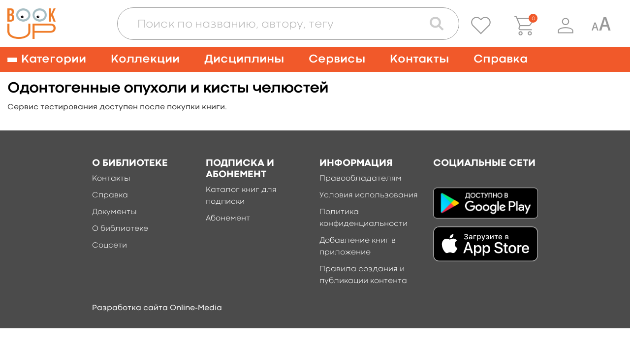

--- FILE ---
content_type: text/html; charset=UTF-8
request_url: https://www.books-up.ru/ru/book/test/onkostomatologiya-i-luchevaya-terapiya-3857105/10316008/
body_size: 14369
content:
<!doctype html>
<html>
<head>
	<meta charset="UTF-8"/>
		<title>Продукт - Электронная библиотечная система &quot;BookUp&quot;</title>

	
	
    <meta name="viewport" content="width=device-width,initial-scale=1.0">

	<link href='https://fonts.googleapis.com/css?family=Roboto:400,100,300,500,700,900' rel='stylesheet' type='text/css'>
<link href="https://fonts.googleapis.com/css?family=PT+Sans:400,700&subset=cyrillic,cyrillic-ext,latin-ext" rel="stylesheet">
<link rel="stylesheet" href="/static/prj/styles/base.css?v=2144"/>
<link rel="stylesheet" href="/static/prj/styles/viewer/perfect-scrollbar.css"/>
<link rel="stylesheet" href="/static/core/cms/js/fancybox/jquery.fancybox.css"/>
<link rel="stylesheet" href="/static/prj/js/jqui/jquery-ui.min.css?v=2144"/>
	<link rel="stylesheet" href="/static/prj/styles/blind.css?v=2144"/>
<script>var bntLableTo="\u0412 \u043a\u043e\u0440\u0437\u0438\u043d\u0443",bntLableIn="\u041e\u0444\u043e\u0440\u043c\u0438\u0442\u044c",basketData=[],basketAddUrl="\/ru\/basket\/add\/",basketDelUrl="\/ru\/basket\/del\/",basketChangeUrl="\/ru\/basket\/change_price_type\/",basketSetOrderDtEndUrl="\/ru\/basket\/set_order_dt_end\/",orderUrl="\/ru\/orders\/checkout\/",jsPageId="22",showAdxEnvironment=false,HTTP_ROOTL="\/ru\/",HTTP_ROOT="\/",CSRF_TOKEN="46aa6cbe0adc0697.j1AkLRZW7CbBfvUs6Whh0gNar6adsuu3MJj9YjEoA_w.oj1zVTs-n1H5RoRa3DoRh1kP_83T_p3fRMubVwMFa6b2Y0Vscj2nUpc7wQ"</script><meta name="yandex-verification" content="375c00584cf54392" />
<meta name="google-site-verification" content="s_yMQlk4KoHBjYiOrnlpL6WdGzIUCGExYbcn5KMLbB4" />
<link rel="alternate" href="https://www.books-up.ru/" hreflang="x-default" />
<meta name="google-site-verification" content="kF9mooPyzLNzFB7mFH4HUb71vsBROmkQyAn7gypJYPk" />
<!-- Widget BITRIX24 -->
<script>
var currentLink = window.location.href;

if(currentLink.indexOf('upload-materials') === -1) {
        (function(w,d,u){
                var s=d.createElement('script');s.async=true;s.src=u+'?'+(Date.now()/60000|0);
                var h=d.getElementsByTagName('script')[0];h.parentNode.insertBefore(s,h);
        })(window,document,'https://bitrix24.books-up.ru/upload/crm/site_button/loader_2_5z1eri.js');
}
</script>
<!--END Widget BITRIX24 -->

<script type="text/javascript">!function(){var t=document.createElement("script");t.type="text/javascript",t.async=!0,t.src="https://vk.com/js/api/openapi.js?169",t.onload=function(){VK.Retargeting.Init("VK-RTRG-1047436-2bMC7"),VK.Retargeting.Hit()},document.head.appendChild(t)}();</script><noscript><img src="https://vk.com/rtrg?p=VK-RTRG-1047436-2bMC7" style="position:fixed; left:-999px;" alt=""/></noscript>

<meta name="yandex-verification" content="a860fec040b89ba2" /><link rel="shortcut icon" href="/content/assets/favicon.ico" type="image/x-icon" />

<!--[if (gte IE 6)&(lte IE 8)]>
<script src="/static/prj/js/selectivizr.js"></script>
<![endif]-->

<script src="/static/prj/js/compiled/base.js?v=d78817f2d14ec01fda4617d2e73349a1"></script>	</head>
<body class="" id="js-toggles">
	<div class="blind-toolbar is-hide-onload js-blind-toolbar">
	<div class="container">
		<div class="-box">
			<div class="-control">
				<span class="-label">Размер шрифта:</span>
				<ul class="bt-options">
					<li class="-item">
						<button class="-btn is-active js-change-blind-opt" data-size="normal" type="button" title="Обычный размер шрифта">A</button>
					</li>
					<li class="-item">
						<button class="-btn js-change-blind-opt" data-size="medium" type="button" title="Средний размер шрифта">A</button>
					</li>
					<li class="-item">
						<button class="-btn js-change-blind-opt" data-size="large" type="button" title="Большой размер шрифта">A</button>
					</li>
				</ul>
			</div>
			<div class="-control">
				<span class="-label">Цвета сайта:</span>
				<ul class="bt-options">
					<li class="-item">
						<button class="-btn is-active js-change-blind-opt" data-color="white" type="button" title="Чёрным по белому">T</button>
					</li>
					<li class="-item">
						<button class="-btn js-change-blind-opt" data-color="black" type="button" title="Белым по чёрному">T</button>
					</li>
					<li class="-item">
						<button class="-btn js-change-blind-opt" data-color="blue" type="button" title="Тёмно-синим по голубому">T</button>
					</li>
					<li class="-item">
						<button class="-btn js-change-blind-opt" data-color="brown" type="button" title="Коричневым по бежевому">T</button>
					</li>
					<li class="-item">
						<button class="-btn js-change-blind-opt" data-color="green" type="button" title="Зелёным по тёмно-коричневому">T</button>
					</li>
				</ul>
			</div>
			<div class="-control">
				<span class="-label">Изображения:</span>
				<ul class="bt-options">
					<li class="-item">
						<button class="-btn is-active js-change-blind-opt" data-picture="turn-on" type="button" title="Изображения включены">
							<img src="/static/prj/images/header/blind-picture-on.svg" alt="" width="22" height="22">
						</button>
					</li>
					<li class="-item">
						<button class="-btn js-change-blind-opt" data-picture="turn-off" type="button" title="Изображения отключены">
							<img src="/static/prj/images/header/blind-picture-off.svg" alt="" width="22" height="22">
						</button>
					</li>
					<li class="-item">
						<button class="-btn js-change-blind-opt" data-picture="grayscale" type="button" title="Изображения чёрно-белые">
							<img src="/static/prj/images/header/blind-picture-hue.svg" alt="" width="22" height="22">
						</button>
					</li>
				</ul>
			</div>
			<div class="-control">
				<span class="-label">&nbsp;</span>
				<ul class="bt-options">
					<li class="-item">
						<button class="-btn js-change-blind-opt" data-extra="disable" type="button" title="Обычная версия сайта">
							Обычная версия
						</button>
					</li>
				</ul>
			</div>
		</div>
	</div>

	<button class="-close js-change-blind-opt" data-extra="hide" type="button" title="Скрыть панель">
			</button>
	</div>	<div style="display: none;" id="js-need-host-check">https://www.books-up.ru/</div>
<div class="main-wrapper">
    <!-- Header begin -->
	<header class="header">
        <div class="container">
            <div class="logo">
                <a class="logo__link" href="/ru/">
                    <img src="/static/prj/images/header/logo.png" width="148" height="95" alt="BookUp"><br>
                </a>
            </div>

            <div class="search-with-controls">
                <div class="header__search">
                    <button class="search-form__btn js-search-button" type="button">
                        <img src="/static/prj/images/header/search-form__btn--magnifier.png" alt="Поиск">
                    </button>
                    <div class="search-form-wrapper js-search-form">
                        <form class="search-form " id="simple-search-form" action="/ru/search/">
                            <div class="search-form__input-box">
                                <input class="search-form__input" name="q" id="simple-search-input" placeholder="Поиск по названию, автору, тегу" type="text" value=""/>
                            </div>
                            <div class="search-form__controls">
                                <button class="search-form__btn search-form__btn--camera" type="button">
                                    <img src="/static/prj/images/header/search-form__btn--camera.png" alt="Поиск по картинке">
                                </button>
                                <button class="search-form__btn search-form__btn--magnifier" type="submit">
                                    <img src="/static/prj/images/header/search-form__btn--magnifier.png" alt="Поиск">
                                </button>
                            </div>
                            <div class="search-form__results" id="simple-search-inner">

                            </div>
                            <div class="search-form__results" id="simple-search-loader" style="display: none;">Поиск материалов по запросу...</div>
                        </form>
                    </div>
                </div>
                <div class="header-user-info">
                    <p class="header-user-info__name is-hidden-touch">
                        	                                          </p>
                    <ul class="header-nav-controls">
                                                    <li class="header-nav-controls__item is-hidden-touch">
                                <a class="header-nav-controls__btn js-favorite-data" href="/ru/favorite/" data-fav_remove_url="/ru/book/ajax_remove_favorite_book/" data-fav_add_url="/ru/book/ajax_add_favorite_book/">
                                    <img class="header-nav-controls__icon" src="/static/prj/images/header/header-nav-controls__icon--favorite.png" alt="">
                                </a>
                                <span class="header-nav-controls__tooltip header-nav-controls__tooltip--favorite">Избранное</span>
                            </li>
                            <li class="header-nav-controls__item" id="header__basket">
                                <a class="header-nav-controls__btn" href="/ru/orders/checkout/">
                                    <img class="header-nav-controls__icon" src="/static/prj/images/header/header-nav-controls__icon--cart.png" alt="">
                                </a>
                                <span class="header-nav-controls__tooltip">Корзина</span>
                                <div class="header-nav-controls__cart">
                                    <span id="heder__basket-count"></span>
                                </div>
                            </li>
                        	                    <li class="header-nav-controls__item is-hidden-touch">
							<button class="header-nav-controls__btn js-toggle-user-menu">
	<img class="header-nav-controls__icon" src="/static/prj/images/header/header-nav-controls__icon--user.png" alt="">
</button>
<ul class="header-nav-controls__sub-list">
				<li class="header-nav-controls__sub-item">
				<a href="/ru/entrance/" class='header-nav-controls__sub-link'>Вход</a>			</li>
						<li class="header-nav-controls__sub-item">
				<a href="/ru/entrance/registration/" class='header-nav-controls__sub-link'>Регистрация</a>			</li>
		</ul>
	                    </li>
						<li class="header-nav-controls__item is-blind is-hidden-touch">
							<a class="header-nav-controls__btn js-blind-switch" aria-label="Специальная версия для людей с ограниченными возможностями">
								<svg width="40" height="28" viewBox="0 0 28 20" fill="none" xmlns="http://www.w3.org/2000/svg">
									<path d="M0.399994 20L4.19199 8.72001C4.27733 8.49601 4.46399 8.38401 4.75199 8.38401C4.86933 8.38401 5.43999 8.41601 6.46399 8.48001L10.288 20H8.41599L7.37599 16.64H3.32799L2.30399 20H0.399994ZM3.75999 15.2H6.92799L5.32799 10.016V10.112L3.75999 15.2Z" fill="#999999"/>
									<path d="M11.3 20L17.699 0.965009C17.843 0.58701 18.158 0.39801 18.644 0.39801C18.842 0.39801 19.805 0.45201 21.533 0.56001L27.986 20H24.827L23.072 14.33H16.241L14.513 20H11.3ZM16.97 11.9H22.316L19.616 3.15201V3.31401L16.97 11.9Z" fill="#999999"/>
								</svg>
							</a>
							<span class="header-nav-controls__tooltip">Специальная версия для людей с ограниченными возможностями</span>
						</li>
                        <li class="header-nav-controls__item is-hidden-desktop">
                            <a role="button" class="nav__burger" aria-label="Меню" aria-expanded="false" data-target="main-navigation">
                                <span aria-hidden="true"></span>
                                <span aria-hidden="true"></span>
                                <span aria-hidden="true"></span>
                            </a>
                        </li>
                    </ul>
                </div>
            </div>

        </div>
    </header>
		    <!-- nav desktop -->
    <nav class="nav is-hidden-touch">
        <div class="container">
                            <ul class="nav__list">
                    <li class="nav__item nav__item--has-child">
                        <a class="nav__link nav__link--burger" href="/ru/catalog/">
                            <span class="nav__burger">
                                <span></span>
                                <span></span>
                                <span></span>
                            </span>
                            <span>Категории</span>
                        </a>
                        <div class="nav__sub-box">
                            <ul class="nav__sub-list js-custom-scroll">
                                	                                <li class="nav__sub-item ">
	                                    <a class="nav__sub-link" href="/ru/catalog/">Каталог для подписки</a>
	                                </li>
                                  	<li class="nav__sub-item ">		<a class="nav__sub-link" href="/ru/catalog/medicina-obcshie-voprosy/">
			Медицина: общие вопросы		</a>
					<ul class="nav__sub-list">
									<li class="nav__sub-item ">
												<a class="nav__sub-link" href="/ru/catalog/medicinskaya-etika/">
							Медицинская этика						</a>
					</li>
									<li class="nav__sub-item ">
												<a class="nav__sub-link" href="/ru/catalog/medicinskoe-oborudovanie-i-metodi/">
							Медицинское оборудование и методы						</a>
					</li>
									<li class="nav__sub-item ">
												<a class="nav__sub-link" href="/ru/catalog/zdravoohranenie-i-profilakticheskaya-medicina/">
							Профилактическая медицина						</a>
					</li>
									<li class="nav__sub-item ">
												<a class="nav__sub-link" href="/ru/catalog/organizacia-zdravoohraneniya/">
							Организация здравоохранения						</a>
					</li>
									<li class="nav__sub-item ">
												<a class="nav__sub-link" href="/ru/catalog/mediko-pravovye-voprosy/">
							Медицинское право						</a>
					</li>
									<li class="nav__sub-item ">
												<a class="nav__sub-link" href="/ru/catalog/istoriya-mediciny/">
							История медицины						</a>
					</li>
							</ul>
			</li>
	<li class="nav__sub-item ">		<a class="nav__sub-link" href="/ru/catalog/doklinicheskaya-medicina/">
			Доклиническая медицина		</a>
					<ul class="nav__sub-list">
									<li class="nav__sub-item ">
												<a class="nav__sub-link" href="/ru/catalog/anatomiya/">
							Анатомия						</a>
					</li>
									<li class="nav__sub-item ">
												<a class="nav__sub-link" href="/ru/catalog/gistologiya/">
							Гистология						</a>
					</li>
									<li class="nav__sub-item ">
												<a class="nav__sub-link" href="/ru/catalog/citologiya/">
							Цитология						</a>
					</li>
									<li class="nav__sub-item ">
												<a class="nav__sub-link" href="/ru/catalog/topograficheskaya-anatomiya-operativnaya-xirurgiya/">
							Топографическая анатомия и оперативная хирургия						</a>
					</li>
									<li class="nav__sub-item ">
												<a class="nav__sub-link" href="/ru/catalog/fiziologiya/">
							Физиология						</a>
					</li>
									<li class="nav__sub-item ">
												<a class="nav__sub-link" href="/ru/catalog/embriologiya-vozrastnaia-fiziologiya/">
							Эмбриология, возрастная физиология						</a>
					</li>
									<li class="nav__sub-item ">
												<a class="nav__sub-link" href="/ru/catalog/immunologiya/">
							Иммунология						</a>
					</li>
									<li class="nav__sub-item ">
												<a class="nav__sub-link" href="/ru/catalog/medicinskaya-genetika/">
							Медицинская генетика						</a>
					</li>
							</ul>
			</li>
	<li class="nav__sub-item ">		<a class="nav__sub-link" href="/ru/catalog/klinicheskaya-medicina-i-medicina-vnutrennih-organov/">
			Клиническая медицина и внутренние болезни		</a>
					<ul class="nav__sub-list">
									<li class="nav__sub-item ">
												<a class="nav__sub-link" href="/ru/catalog/propedevtika/">
							Пропедевтика						</a>
					</li>
									<li class="nav__sub-item ">
												<a class="nav__sub-link" href="/ru/catalog/nasledstvennye-i-vrozhdennye-bolezni/">
							Наследственные и врожденные болезни						</a>
					</li>
									<li class="nav__sub-item ">
												<a class="nav__sub-link" href="/ru/catalog/pediatriya/">
							Педиатрия						</a>
					</li>
									<li class="nav__sub-item ">
												<a class="nav__sub-link" href="/ru/catalog/infekcionnye-bolezni/">
							Инфекционные болезни						</a>
					</li>
									<li class="nav__sub-item ">
												<a class="nav__sub-link" href="/ru/catalog/akusherstvo-i-ginekologiya/">
							Акушерство и гинекология						</a>
					</li>
									<li class="nav__sub-item ">
												<a class="nav__sub-link" href="/ru/catalog/gematologiya/">
							Болезни крови, кроветворных органов						</a>
					</li>
									<li class="nav__sub-item ">
												<a class="nav__sub-link" href="/ru/catalog/bolezni-organov-picshevareniya/">
							Болезни органов пищеварения						</a>
					</li>
									<li class="nav__sub-item ">
												<a class="nav__sub-link" href="/ru/catalog/bolezni-organov-dyhaniya/">
							Болезни органов дыхания						</a>
					</li>
									<li class="nav__sub-item ">
												<a class="nav__sub-link" href="/ru/catalog/bolezni-skeletno-myshechnoj-sistemy/">
							Болезни скелетно-мышечной системы						</a>
					</li>
									<li class="nav__sub-item ">
												<a class="nav__sub-link" href="/ru/catalog/bolezni-soedinitelnoj-tkani/">
							Болезни соединительной ткани						</a>
					</li>
									<li class="nav__sub-item ">
												<a class="nav__sub-link" href="/ru/catalog/revmatologiya/">
							Ревматология						</a>
					</li>
									<li class="nav__sub-item ">
												<a class="nav__sub-link" href="/ru/catalog/dermatovenerologiya/">
							Дерматовенерология						</a>
					</li>
									<li class="nav__sub-item ">
												<a class="nav__sub-link" href="/ru/catalog/immunnye-bolezni/">
							Иммунные болезни						</a>
					</li>
									<li class="nav__sub-item ">
												<a class="nav__sub-link" href="/ru/catalog/nefrologiya/">
							Нефрология						</a>
					</li>
									<li class="nav__sub-item ">
												<a class="nav__sub-link" href="/ru/catalog/nevrologiya/">
							Неврология						</a>
					</li>
									<li class="nav__sub-item ">
												<a class="nav__sub-link" href="/ru/catalog/onkologiya/">
							Онкология						</a>
					</li>
									<li class="nav__sub-item ">
												<a class="nav__sub-link" href="/ru/catalog/otorinolaringologiya/">
							Оториноларингология						</a>
					</li>
									<li class="nav__sub-item ">
												<a class="nav__sub-link" href="/ru/catalog/oftalmologiya/">
							Офтальмология						</a>
					</li>
									<li class="nav__sub-item ">
												<a class="nav__sub-link" href="/ru/catalog/serdechno-sosudistye-bolezni/">
							Сердечно-сосудистые болезни						</a>
					</li>
									<li class="nav__sub-item ">
												<a class="nav__sub-link" href="/ru/catalog/urologiya/">
							Урология						</a>
					</li>
									<li class="nav__sub-item ">
												<a class="nav__sub-link" href="/ru/catalog/endokrinologiya-i-narusheniya-obmena/">
							Эндокринология и нарушения обмена						</a>
					</li>
									<li class="nav__sub-item ">
												<a class="nav__sub-link" href="/ru/catalog/geriatriya/">
							Гериатрия						</a>
					</li>
									<li class="nav__sub-item ">
												<a class="nav__sub-link" href="/ru/catalog/kardiologiya1/">
							Кардиология						</a>
					</li>
							</ul>
			</li>
	<li class="nav__sub-item ">		<a class="nav__sub-link" href="/ru/catalog/drugie-razdely-mediciny/">
			Другие разделы медицины		</a>
					<ul class="nav__sub-list">
									<li class="nav__sub-item ">
												<a class="nav__sub-link" href="/ru/catalog/anesteziologiya-i-reanimatologiya/">
							Анестезиология и реаниматология						</a>
					</li>
									<li class="nav__sub-item ">
												<a class="nav__sub-link" href="/ru/catalog/voennaya-medicina/">
							Военная медицина						</a>
					</li>
									<li class="nav__sub-item ">
												<a class="nav__sub-link" href="/ru/catalog/klinicheskaya-laboratornaya-diagnostika/">
							Клиническая лабораторная диагностика						</a>
					</li>
									<li class="nav__sub-item ">
												<a class="nav__sub-link" href="/ru/catalog/klinicheskaya-psihologiya/">
							Клиническая психология						</a>
					</li>
									<li class="nav__sub-item ">
												<a class="nav__sub-link" href="/ru/catalog/medicina-katastrof/">
							Медицина катастроф						</a>
					</li>
									<li class="nav__sub-item ">
												<a class="nav__sub-link" href="/ru/catalog/medicinskaya-parazitologiya/">
							Медицинская паразитология						</a>
					</li>
									<li class="nav__sub-item ">
												<a class="nav__sub-link" href="/ru/catalog/medicinskaya-radiologiya/">
							Медицинская радиология						</a>
					</li>
									<li class="nav__sub-item ">
												<a class="nav__sub-link" href="/ru/catalog/mikrobiologiya-i-virusologiya/">
							Микробиология и вирусология						</a>
					</li>
									<li class="nav__sub-item ">
												<a class="nav__sub-link" href="/ru/catalog/patologiya/">
							Патология						</a>
					</li>
									<li class="nav__sub-item ">
												<a class="nav__sub-link" href="/ru/catalog/psihiatriya-i-narkologiya/">
							Психиатрия и наркология						</a>
					</li>
									<li class="nav__sub-item ">
												<a class="nav__sub-link" href="/ru/catalog/skoraiya-i-neotlozhnaya-pomocsh/">
							Скорая и неотложная помощь						</a>
					</li>
									<li class="nav__sub-item ">
												<a class="nav__sub-link" href="/ru/catalog/sportivnaya-medicina/">
							Спортивная медицина						</a>
					</li>
									<li class="nav__sub-item ">
												<a class="nav__sub-link" href="/ru/catalog/stomatologiya/">
							Стоматология						</a>
					</li>
									<li class="nav__sub-item ">
												<a class="nav__sub-link" href="/ru/catalog/sudebnaya-medicina/">
							Судебная медицина						</a>
					</li>
									<li class="nav__sub-item ">
												<a class="nav__sub-link" href="/ru/catalog/reabilitaciya-i-lechebnaya-fizkultura/">
							Реабилитация и лечебная физкультура						</a>
					</li>
									<li class="nav__sub-item ">
												<a class="nav__sub-link" href="/ru/catalog/transfuziologiya/">
							Трансфузиология						</a>
					</li>
									<li class="nav__sub-item ">
												<a class="nav__sub-link" href="/ru/catalog/farmakologiya/">
							Фармакология						</a>
					</li>
									<li class="nav__sub-item ">
												<a class="nav__sub-link" href="/ru/catalog/fizioterapiya/">
							Физиотерапия						</a>
					</li>
									<li class="nav__sub-item ">
												<a class="nav__sub-link" href="/ru/catalog/funkcionalnaya-diagnostika/">
							Функциональная диагностика						</a>
					</li>
									<li class="nav__sub-item ">
												<a class="nav__sub-link" href="/ru/catalog/ekologicheskaya-medicina/">
							Экологическая медицина						</a>
					</li>
									<li class="nav__sub-item ">
												<a class="nav__sub-link" href="/ru/catalog/endoskopiya/">
							Эндоскопия						</a>
					</li>
									<li class="nav__sub-item ">
												<a class="nav__sub-link" href="/ru/catalog/esteticheskaya-medicina/">
							Эстетическая медицина						</a>
					</li>
									<li class="nav__sub-item ">
												<a class="nav__sub-link" href="/ru/catalog/yadernaya-medicina/">
							Ядерная медицина						</a>
					</li>
							</ul>
			</li>
	<li class="nav__sub-item ">		<a class="nav__sub-link" href="/ru/catalog/hirurgiya/">
			Хирургия		</a>
					<ul class="nav__sub-list">
									<li class="nav__sub-item ">
												<a class="nav__sub-link" href="/ru/catalog/obcshaya-hirurgiya/">
							Общая хирургия						</a>
					</li>
									<li class="nav__sub-item ">
												<a class="nav__sub-link" href="/ru/catalog/detskaya-hirurgiya/">
							Детская хирургия						</a>
					</li>
									<li class="nav__sub-item ">
												<a class="nav__sub-link" href="/ru/catalog/abdominalnaya-hirurgiya/">
							Абдоминальная хирургия						</a>
					</li>
									<li class="nav__sub-item ">
												<a class="nav__sub-link" href="/ru/catalog/kardiohirurgiya/">
							Кардиохирургия						</a>
					</li>
									<li class="nav__sub-item ">
												<a class="nav__sub-link" href="/ru/catalog/neotlozhnaya-hirurgiya/">
							Неотложная хирургия						</a>
					</li>
									<li class="nav__sub-item ">
												<a class="nav__sub-link" href="/ru/catalog/nejrohirurgiya/">
							Нейрохирургия						</a>
					</li>
									<li class="nav__sub-item ">
												<a class="nav__sub-link" href="/ru/catalog/plasticheskaya-i-vosstanovitelnaya-hirurgiya/">
							Пластическая и восстановительная хирургия						</a>
					</li>
									<li class="nav__sub-item ">
												<a class="nav__sub-link" href="/ru/catalog/sosudistaya-hirurgiya/">
							Сосудистая хирургия						</a>
					</li>
									<li class="nav__sub-item ">
												<a class="nav__sub-link" href="/ru/catalog/torakalnaya-hirurgiya/">
							Торакальная хирургия						</a>
					</li>
									<li class="nav__sub-item ">
												<a class="nav__sub-link" href="/ru/catalog/travmatologiya-i-ortopediya/">
							Травматология и ортопедия						</a>
					</li>
									<li class="nav__sub-item ">
												<a class="nav__sub-link" href="/ru/catalog/transplantologiya/">
							Трансплантология						</a>
					</li>
									<li class="nav__sub-item ">
												<a class="nav__sub-link" href="/ru/catalog/hirurgicheskaya-onkologiya/">
							Хирургическая онкология						</a>
					</li>
									<li class="nav__sub-item ">
												<a class="nav__sub-link" href="/ru/catalog/chelyustno-licevaya-hirurgiya/">
							Челюстно-лицевая хирургия						</a>
					</li>
									<li class="nav__sub-item ">
												<a class="nav__sub-link" href="/ru/catalog/hirurgicheskie-metody/">
							Хирургические методы						</a>
					</li>
							</ul>
			</li>
	<li class="nav__sub-item ">		<a class="nav__sub-link" href="/ru/catalog/sestrinskoe-delo/">
			Сестринское дело		</a>
					<ul class="nav__sub-list">
									<li class="nav__sub-item ">
												<a class="nav__sub-link" href="/ru/catalog/uhod/">
							Сестринское дело в педиатрии						</a>
					</li>
									<li class="nav__sub-item ">
												<a class="nav__sub-link" href="/ru/catalog/sestrinskoe-delo-v-akusherstve/">
							Сестринское дело в акушерстве						</a>
					</li>
									<li class="nav__sub-item ">
												<a class="nav__sub-link" href="/ru/catalog/sestrinskoe-delo-pri-infekcionnyh-zabolevaniyah/">
							Сестринское дело при инфекционных заболеваниях						</a>
					</li>
									<li class="nav__sub-item ">
												<a class="nav__sub-link" href="/ru/catalog/sestrinskoe-delo-v-geriatrii/">
							Сестринское дело в гериатрии						</a>
					</li>
									<li class="nav__sub-item ">
												<a class="nav__sub-link" href="/ru/catalog/sestrinskoe-delo-v-hirurgii/">
							Сестринское дело в хирургии						</a>
					</li>
									<li class="nav__sub-item ">
												<a class="nav__sub-link" href="/ru/catalog/sestrinskoe-delo-v-nevrologii/">
							Сестринское дело в неврологии						</a>
					</li>
							</ul>
			</li>
	<li class="nav__sub-item ">		<a class="nav__sub-link" href="/ru/catalog/farmaciya/">
			Фармация		</a>
					<ul class="nav__sub-list">
									<li class="nav__sub-item ">
												<a class="nav__sub-link" href="/ru/catalog/upravlenie-i-ekonomika-farmacii/">
							Управление и экономика фармации						</a>
					</li>
									<li class="nav__sub-item ">
												<a class="nav__sub-link" href="/ru/catalog/farmacevticheskaya-tehnologiya/">
							Фармацевтическая технология						</a>
					</li>
									<li class="nav__sub-item ">
												<a class="nav__sub-link" href="/ru/catalog/farmacevticheskaya-himiya-i-farmakognoziya/">
							Фармацевтическая химия и фармакогнозия						</a>
					</li>
							</ul>
			</li>
	<li class="nav__sub-item ">		<a class="nav__sub-link" href="/ru/catalog/alternativnaya-medicina/">
			Альтернативная медицина		</a>
					<ul class="nav__sub-list">
									<li class="nav__sub-item ">
												<a class="nav__sub-link" href="/ru/catalog/gomeopatiya/">
							Гомеопатия						</a>
					</li>
									<li class="nav__sub-item ">
												<a class="nav__sub-link" href="/ru/catalog/manualnaya-terapiya-i-osteopatiya/">
							Мануальная терапия и остеопатия						</a>
					</li>
									<li class="nav__sub-item ">
												<a class="nav__sub-link" href="/ru/catalog/tradicionnaya-medicina/">
							Традиционная медицина						</a>
					</li>
							</ul>
			</li>
	<li class="nav__sub-item ">		<a class="nav__sub-link" href="/ru/catalog/dlya-shirokogo-kruga-chitatelej/">
			Для широкого круга читателей		</a>
					<ul class="nav__sub-list">
									<li class="nav__sub-item ">
												<a class="nav__sub-link" href="/ru/catalog/zozh/">
							ЗОЖ						</a>
					</li>
									<li class="nav__sub-item ">
												<a class="nav__sub-link" href="/ru/catalog/populyarnaya-psihologiya/">
							Популярная психология						</a>
					</li>
									<li class="nav__sub-item ">
												<a class="nav__sub-link" href="/ru/catalog/roditelyam/">
							Родителям						</a>
					</li>
									<li class="nav__sub-item ">
												<a class="nav__sub-link" href="/ru/catalog/samorazvitie/">
							Саморазвитие						</a>
					</li>
									<li class="nav__sub-item ">
												<a class="nav__sub-link" href="/ru/catalog/o-vrachah-i-pacientah/">
							О врачах и пациентах						</a>
					</li>
							</ul>
			</li>
	<li class="nav__sub-item ">		<a class="nav__sub-link" href="/ru/catalog/estestvennye-nauki/">
			Естественные науки		</a>
					<ul class="nav__sub-list">
									<li class="nav__sub-item ">
												<a class="nav__sub-link" href="/ru/catalog/biologiya/">
							Биология						</a>
					</li>
									<li class="nav__sub-item ">
												<a class="nav__sub-link" href="/ru/catalog/biofizika/">
							Биофизика						</a>
					</li>
									<li class="nav__sub-item ">
												<a class="nav__sub-link" href="/ru/catalog/biohimiya/">
							Биохимия						</a>
					</li>
									<li class="nav__sub-item ">
												<a class="nav__sub-link" href="/ru/catalog/botanika/">
							Ботаника						</a>
					</li>
									<li class="nav__sub-item ">
												<a class="nav__sub-link" href="/ru/catalog/informacionnye-tehnologii/">
							Информационные технологии						</a>
					</li>
									<li class="nav__sub-item ">
												<a class="nav__sub-link" href="/ru/catalog/matematika/">
							Математика						</a>
					</li>
									<li class="nav__sub-item ">
												<a class="nav__sub-link" href="/ru/catalog/himiya/">
							Химия						</a>
					</li>
									<li class="nav__sub-item ">
												<a class="nav__sub-link" href="/ru/catalog/fizika/">
							Физика						</a>
					</li>
									<li class="nav__sub-item ">
												<a class="nav__sub-link" href="/ru/catalog/ekologiya/">
							Экология						</a>
					</li>
							</ul>
			</li>
	<li class="nav__sub-item ">		<a class="nav__sub-link" href="/ru/catalog/socialno-gumanitarnye-nauki/">
			Социально-гуманитарные науки		</a>
					<ul class="nav__sub-list">
									<li class="nav__sub-item ">
												<a class="nav__sub-link" href="/ru/catalog/bioetika/">
							Биоэтика						</a>
					</li>
									<li class="nav__sub-item ">
												<a class="nav__sub-link" href="/ru/catalog/inostrannyj-yazyk/">
							Иностранный язык						</a>
					</li>
									<li class="nav__sub-item ">
												<a class="nav__sub-link" href="/ru/catalog/istoriya/">
							История						</a>
					</li>
									<li class="nav__sub-item ">
												<a class="nav__sub-link" href="/ru/catalog/informacionnaya-kultura/">
							Информационная культура						</a>
					</li>
									<li class="nav__sub-item ">
												<a class="nav__sub-link" href="/ru/catalog/kulturologiya/">
							Культурология						</a>
					</li>
									<li class="nav__sub-item ">
												<a class="nav__sub-link" href="/ru/catalog/latinskij-yazyk-i-osnovy-terminologii/">
							Латинский язык и основы терминологии						</a>
					</li>
									<li class="nav__sub-item ">
												<a class="nav__sub-link" href="/ru/catalog/politologiya/">
							Политология						</a>
					</li>
									<li class="nav__sub-item ">
												<a class="nav__sub-link" href="/ru/catalog/pedagogika/">
							Педагогика						</a>
					</li>
									<li class="nav__sub-item ">
												<a class="nav__sub-link" href="/ru/catalog/psihologiya/">
							Психология						</a>
					</li>
									<li class="nav__sub-item ">
												<a class="nav__sub-link" href="/ru/catalog/sociologiya/">
							Социология						</a>
					</li>
									<li class="nav__sub-item ">
												<a class="nav__sub-link" href="/ru/catalog/filosofiya/">
							Философия						</a>
					</li>
									<li class="nav__sub-item ">
												<a class="nav__sub-link" href="/ru/catalog/ekonomika/">
							Экономика						</a>
					</li>
									<li class="nav__sub-item ">
												<a class="nav__sub-link" href="/ru/catalog/russkij-yazyk/">
							Русский язык						</a>
					</li>
							</ul>
			</li>
	<li class="nav__sub-item ">		<a class="nav__sub-link" href="/ru/catalog/veterinariya/">
			Ветеринария		</a>
			</li>
                                                            </ul>
                        </div>
                    </li>
	                  <li class="nav__item nav__item--has-child">
                        <a class="nav__link" href="/ru/catalog/">
                            <span>Коллекции</span>
                        </a>
                        <div class="nav__sub-box">
                            <ul class="nav__sub-list js-custom-scroll">
                                                                  	<li class="nav__sub-item ">		<a class="nav__sub-link" href="/ru/catalog/bolshaya-medicinskaya-biblioteka/">
			БОЛЬШАЯ МЕДИЦИНСКАЯ БИБЛИОТЕКА		</a>
			</li>
	<li class="nav__sub-item ">		<a class="nav__sub-link" href="/ru/catalog/podgotovka-k-ege/">
			ПОДГОТОВКА К ЕГЭ		</a>
			</li>
	<li class="nav__sub-item ">		<a class="nav__sub-link" href="/ru/catalog/inostrannaya-kollekciya/">
			ИНОСТРАННАЯ КОЛЛЕКЦИЯ		</a>
			</li>
	<li class="nav__sub-item ">		<a class="nav__sub-link" href="/ru/catalog/knigi-s-testami/">
			КНИГИ С ТЕСТАМИ		</a>
			</li>
	<li class="nav__sub-item ">		<a class="nav__sub-link" href="/ru/catalog/perevodnye-bestsellery/">
			ПЕРЕВОДНЫЕ БЕСТСЕЛЛЕРЫ		</a>
			</li>
	<li class="nav__sub-item ">		<a class="nav__sub-link" href="/ru/catalog/testovye-trenazhery/">
			ТЕСТОВЫЕ ТРЕНАЖЕРЫ		</a>
			</li>
	<li class="nav__sub-item ">		<a class="nav__sub-link" href="/ru/catalog/shkola-amb/">
			ШКОЛА АМБ		</a>
			</li>
                                                            </ul>
                        </div>
                    </li>
                                            <li class="nav__item ">
                            <a href="/ru/disciplines/"  class=nav__link >Дисциплины</a>                        </li>
                                            <li class="nav__item  nav__item--has-child">
                            <a href="/ru/services/"  class=nav__link >Сервисы</a>                                <ul class="nav__sub-list nav__sub-list--first-level">
                                                                            <li class="nav__sub-item ">                                        <a href="/ru/services/books-tags/"  class=nav__sub-link >Все теги</a>                                        </li>                                        <li class="nav__sub-item ">                                        <a href="/ru/services/promo-codes/"  class=nav__sub-link >Промокоды</a>                                        </li>                                        <li class="nav__sub-item ">                                        <a href="/ru/services/gifts/"  class=nav__sub-link >Подарки</a>                                        </li>                                        <li class="nav__sub-item ">                                        <a href="/ru/services/season-tickets/"  class=nav__sub-link >Абонемент</a>                                        </li>                                </ul>
                                                    </li>
                                            <li class="nav__item ">
                            <a href="/ru/contact/"  class=nav__link >Контакты</a>                        </li>
                                            <li class="nav__item ">
                            <a href="/ru/help2/"  class=nav__link >Справка</a>                        </li>
                                    </ul>
                    </div>
    </nav>
    <!-- nav touch -->
    <nav class="nav is-hidden-desktop" id="main-navigation">
        <div class="container">
            <ul class="nav__list">
                
<li class="nav__item nav__item--has-dropdown">
    <div class="nav__link">
        <div class="nav__link-with-icon">
            <img class="header-nav-controls__icon" src="/static/prj/images/header/header-nav-controls__icon--user.png" alt="">
            <span>
                                    Гость                            </span>
            &nbsp;
        </div>
        <button class="nav__dropdown-button js-navbar-dropdown" type="button" aria-label="">
            <span></span>
        </button>
    </div>
    <div class="nav__dropdown">
        <ul class="nav__list">
                                <li class="nav__item">
                        <div class="nav__link">
                            <a href="/ru/entrance/" >Вход</a>                        </div>
                    </li>
                                        <li class="nav__item">
                        <div class="nav__link">
                            <a href="/ru/entrance/registration/" >Регистрация</a>                        </div>
                    </li>
                        </ul>
    </div>
</li>                <li class="nav__item">
                    <a class="nav__link nav__link-with-icon js-favorite-data" href="/ru/favorite/" data-fav_remove_url="/ru/book/ajax_remove_favorite_book/" data-fav_add_url="/ru/book/ajax_add_favorite_book/">
                        <img class="header-nav-controls__icon" src="/static/prj/images/header/header-nav-controls__icon--favorite.png" alt="">
                        <span>Избранное</span>
                    </a>
                </li>
            </ul>

            <hr>

                            <ul class="nav__list">
                    <li class="nav__item nav__item--has-dropdown">
                        <div class="nav__link">
                            <a href="/ru/catalog/">
                                <span>Категории</span>
                            </a>
                            <button class="nav__dropdown-button js-navbar-dropdown" type="button" aria-label="">
                                <span></span>
                            </button>
                        </div>
                        <div class="nav__dropdown">
                            <ul class="nav__list">
                                                                    <li class="nav__item">
                                        <div class="nav__link">
                                            <a href="/ru/catalog/">Каталог для подписки</a>
                                        </div>
                                    </li>
                                    	<li class="nav__item  nav__item--has-dropdown ">        <div class="nav__link">
            <a href="/ru/catalog/medicina-obcshie-voprosy/">
                Медицина: общие вопросы            </a>
                        <button class="nav__dropdown-button js-navbar-dropdown" type="button" aria-label="">
                <span></span>
            </button>
                    </div>
		            <div class="nav__dropdown">
                <ul class="nav__list">
                                            <li class="nav__item ">
                                                        <div class="nav__link">
                                <a href="/ru/catalog/medicinskaya-etika/">
                                    Медицинская этика                                </a>
                            </div>
                        </li>
                                            <li class="nav__item ">
                                                        <div class="nav__link">
                                <a href="/ru/catalog/medicinskoe-oborudovanie-i-metodi/">
                                    Медицинское оборудование и методы                                </a>
                            </div>
                        </li>
                                            <li class="nav__item ">
                                                        <div class="nav__link">
                                <a href="/ru/catalog/zdravoohranenie-i-profilakticheskaya-medicina/">
                                    Профилактическая медицина                                </a>
                            </div>
                        </li>
                                            <li class="nav__item ">
                                                        <div class="nav__link">
                                <a href="/ru/catalog/organizacia-zdravoohraneniya/">
                                    Организация здравоохранения                                </a>
                            </div>
                        </li>
                                            <li class="nav__item ">
                                                        <div class="nav__link">
                                <a href="/ru/catalog/mediko-pravovye-voprosy/">
                                    Медицинское право                                </a>
                            </div>
                        </li>
                                            <li class="nav__item ">
                                                        <div class="nav__link">
                                <a href="/ru/catalog/istoriya-mediciny/">
                                    История медицины                                </a>
                            </div>
                        </li>
                                    </ul>
            </div>
			</li>
	<li class="nav__item  nav__item--has-dropdown ">        <div class="nav__link">
            <a href="/ru/catalog/doklinicheskaya-medicina/">
                Доклиническая медицина            </a>
                        <button class="nav__dropdown-button js-navbar-dropdown" type="button" aria-label="">
                <span></span>
            </button>
                    </div>
		            <div class="nav__dropdown">
                <ul class="nav__list">
                                            <li class="nav__item ">
                                                        <div class="nav__link">
                                <a href="/ru/catalog/anatomiya/">
                                    Анатомия                                </a>
                            </div>
                        </li>
                                            <li class="nav__item ">
                                                        <div class="nav__link">
                                <a href="/ru/catalog/gistologiya/">
                                    Гистология                                </a>
                            </div>
                        </li>
                                            <li class="nav__item ">
                                                        <div class="nav__link">
                                <a href="/ru/catalog/citologiya/">
                                    Цитология                                </a>
                            </div>
                        </li>
                                            <li class="nav__item ">
                                                        <div class="nav__link">
                                <a href="/ru/catalog/topograficheskaya-anatomiya-operativnaya-xirurgiya/">
                                    Топографическая анатомия и оперативная хирургия                                </a>
                            </div>
                        </li>
                                            <li class="nav__item ">
                                                        <div class="nav__link">
                                <a href="/ru/catalog/fiziologiya/">
                                    Физиология                                </a>
                            </div>
                        </li>
                                            <li class="nav__item ">
                                                        <div class="nav__link">
                                <a href="/ru/catalog/embriologiya-vozrastnaia-fiziologiya/">
                                    Эмбриология, возрастная физиология                                </a>
                            </div>
                        </li>
                                            <li class="nav__item ">
                                                        <div class="nav__link">
                                <a href="/ru/catalog/immunologiya/">
                                    Иммунология                                </a>
                            </div>
                        </li>
                                            <li class="nav__item ">
                                                        <div class="nav__link">
                                <a href="/ru/catalog/medicinskaya-genetika/">
                                    Медицинская генетика                                </a>
                            </div>
                        </li>
                                    </ul>
            </div>
			</li>
	<li class="nav__item  nav__item--has-dropdown ">        <div class="nav__link">
            <a href="/ru/catalog/klinicheskaya-medicina-i-medicina-vnutrennih-organov/">
                Клиническая медицина и внутренние болезни            </a>
                        <button class="nav__dropdown-button js-navbar-dropdown" type="button" aria-label="">
                <span></span>
            </button>
                    </div>
		            <div class="nav__dropdown">
                <ul class="nav__list">
                                            <li class="nav__item ">
                                                        <div class="nav__link">
                                <a href="/ru/catalog/propedevtika/">
                                    Пропедевтика                                </a>
                            </div>
                        </li>
                                            <li class="nav__item ">
                                                        <div class="nav__link">
                                <a href="/ru/catalog/nasledstvennye-i-vrozhdennye-bolezni/">
                                    Наследственные и врожденные болезни                                </a>
                            </div>
                        </li>
                                            <li class="nav__item ">
                                                        <div class="nav__link">
                                <a href="/ru/catalog/pediatriya/">
                                    Педиатрия                                </a>
                            </div>
                        </li>
                                            <li class="nav__item ">
                                                        <div class="nav__link">
                                <a href="/ru/catalog/infekcionnye-bolezni/">
                                    Инфекционные болезни                                </a>
                            </div>
                        </li>
                                            <li class="nav__item ">
                                                        <div class="nav__link">
                                <a href="/ru/catalog/akusherstvo-i-ginekologiya/">
                                    Акушерство и гинекология                                </a>
                            </div>
                        </li>
                                            <li class="nav__item ">
                                                        <div class="nav__link">
                                <a href="/ru/catalog/gematologiya/">
                                    Болезни крови, кроветворных органов                                </a>
                            </div>
                        </li>
                                            <li class="nav__item ">
                                                        <div class="nav__link">
                                <a href="/ru/catalog/bolezni-organov-picshevareniya/">
                                    Болезни органов пищеварения                                </a>
                            </div>
                        </li>
                                            <li class="nav__item ">
                                                        <div class="nav__link">
                                <a href="/ru/catalog/bolezni-organov-dyhaniya/">
                                    Болезни органов дыхания                                </a>
                            </div>
                        </li>
                                            <li class="nav__item ">
                                                        <div class="nav__link">
                                <a href="/ru/catalog/bolezni-skeletno-myshechnoj-sistemy/">
                                    Болезни скелетно-мышечной системы                                </a>
                            </div>
                        </li>
                                            <li class="nav__item ">
                                                        <div class="nav__link">
                                <a href="/ru/catalog/bolezni-soedinitelnoj-tkani/">
                                    Болезни соединительной ткани                                </a>
                            </div>
                        </li>
                                            <li class="nav__item ">
                                                        <div class="nav__link">
                                <a href="/ru/catalog/revmatologiya/">
                                    Ревматология                                </a>
                            </div>
                        </li>
                                            <li class="nav__item ">
                                                        <div class="nav__link">
                                <a href="/ru/catalog/dermatovenerologiya/">
                                    Дерматовенерология                                </a>
                            </div>
                        </li>
                                            <li class="nav__item ">
                                                        <div class="nav__link">
                                <a href="/ru/catalog/immunnye-bolezni/">
                                    Иммунные болезни                                </a>
                            </div>
                        </li>
                                            <li class="nav__item ">
                                                        <div class="nav__link">
                                <a href="/ru/catalog/nefrologiya/">
                                    Нефрология                                </a>
                            </div>
                        </li>
                                            <li class="nav__item ">
                                                        <div class="nav__link">
                                <a href="/ru/catalog/nevrologiya/">
                                    Неврология                                </a>
                            </div>
                        </li>
                                            <li class="nav__item ">
                                                        <div class="nav__link">
                                <a href="/ru/catalog/onkologiya/">
                                    Онкология                                </a>
                            </div>
                        </li>
                                            <li class="nav__item ">
                                                        <div class="nav__link">
                                <a href="/ru/catalog/otorinolaringologiya/">
                                    Оториноларингология                                </a>
                            </div>
                        </li>
                                            <li class="nav__item ">
                                                        <div class="nav__link">
                                <a href="/ru/catalog/oftalmologiya/">
                                    Офтальмология                                </a>
                            </div>
                        </li>
                                            <li class="nav__item ">
                                                        <div class="nav__link">
                                <a href="/ru/catalog/serdechno-sosudistye-bolezni/">
                                    Сердечно-сосудистые болезни                                </a>
                            </div>
                        </li>
                                            <li class="nav__item ">
                                                        <div class="nav__link">
                                <a href="/ru/catalog/urologiya/">
                                    Урология                                </a>
                            </div>
                        </li>
                                            <li class="nav__item ">
                                                        <div class="nav__link">
                                <a href="/ru/catalog/endokrinologiya-i-narusheniya-obmena/">
                                    Эндокринология и нарушения обмена                                </a>
                            </div>
                        </li>
                                            <li class="nav__item ">
                                                        <div class="nav__link">
                                <a href="/ru/catalog/geriatriya/">
                                    Гериатрия                                </a>
                            </div>
                        </li>
                                            <li class="nav__item ">
                                                        <div class="nav__link">
                                <a href="/ru/catalog/kardiologiya1/">
                                    Кардиология                                </a>
                            </div>
                        </li>
                                    </ul>
            </div>
			</li>
	<li class="nav__item  nav__item--has-dropdown ">        <div class="nav__link">
            <a href="/ru/catalog/drugie-razdely-mediciny/">
                Другие разделы медицины            </a>
                        <button class="nav__dropdown-button js-navbar-dropdown" type="button" aria-label="">
                <span></span>
            </button>
                    </div>
		            <div class="nav__dropdown">
                <ul class="nav__list">
                                            <li class="nav__item ">
                                                        <div class="nav__link">
                                <a href="/ru/catalog/anesteziologiya-i-reanimatologiya/">
                                    Анестезиология и реаниматология                                </a>
                            </div>
                        </li>
                                            <li class="nav__item ">
                                                        <div class="nav__link">
                                <a href="/ru/catalog/voennaya-medicina/">
                                    Военная медицина                                </a>
                            </div>
                        </li>
                                            <li class="nav__item ">
                                                        <div class="nav__link">
                                <a href="/ru/catalog/klinicheskaya-laboratornaya-diagnostika/">
                                    Клиническая лабораторная диагностика                                </a>
                            </div>
                        </li>
                                            <li class="nav__item ">
                                                        <div class="nav__link">
                                <a href="/ru/catalog/klinicheskaya-psihologiya/">
                                    Клиническая психология                                </a>
                            </div>
                        </li>
                                            <li class="nav__item ">
                                                        <div class="nav__link">
                                <a href="/ru/catalog/medicina-katastrof/">
                                    Медицина катастроф                                </a>
                            </div>
                        </li>
                                            <li class="nav__item ">
                                                        <div class="nav__link">
                                <a href="/ru/catalog/medicinskaya-parazitologiya/">
                                    Медицинская паразитология                                </a>
                            </div>
                        </li>
                                            <li class="nav__item ">
                                                        <div class="nav__link">
                                <a href="/ru/catalog/medicinskaya-radiologiya/">
                                    Медицинская радиология                                </a>
                            </div>
                        </li>
                                            <li class="nav__item ">
                                                        <div class="nav__link">
                                <a href="/ru/catalog/mikrobiologiya-i-virusologiya/">
                                    Микробиология и вирусология                                </a>
                            </div>
                        </li>
                                            <li class="nav__item ">
                                                        <div class="nav__link">
                                <a href="/ru/catalog/patologiya/">
                                    Патология                                </a>
                            </div>
                        </li>
                                            <li class="nav__item ">
                                                        <div class="nav__link">
                                <a href="/ru/catalog/psihiatriya-i-narkologiya/">
                                    Психиатрия и наркология                                </a>
                            </div>
                        </li>
                                            <li class="nav__item ">
                                                        <div class="nav__link">
                                <a href="/ru/catalog/skoraiya-i-neotlozhnaya-pomocsh/">
                                    Скорая и неотложная помощь                                </a>
                            </div>
                        </li>
                                            <li class="nav__item ">
                                                        <div class="nav__link">
                                <a href="/ru/catalog/sportivnaya-medicina/">
                                    Спортивная медицина                                </a>
                            </div>
                        </li>
                                            <li class="nav__item ">
                                                        <div class="nav__link">
                                <a href="/ru/catalog/stomatologiya/">
                                    Стоматология                                </a>
                            </div>
                        </li>
                                            <li class="nav__item ">
                                                        <div class="nav__link">
                                <a href="/ru/catalog/sudebnaya-medicina/">
                                    Судебная медицина                                </a>
                            </div>
                        </li>
                                            <li class="nav__item ">
                                                        <div class="nav__link">
                                <a href="/ru/catalog/reabilitaciya-i-lechebnaya-fizkultura/">
                                    Реабилитация и лечебная физкультура                                </a>
                            </div>
                        </li>
                                            <li class="nav__item ">
                                                        <div class="nav__link">
                                <a href="/ru/catalog/transfuziologiya/">
                                    Трансфузиология                                </a>
                            </div>
                        </li>
                                            <li class="nav__item ">
                                                        <div class="nav__link">
                                <a href="/ru/catalog/farmakologiya/">
                                    Фармакология                                </a>
                            </div>
                        </li>
                                            <li class="nav__item ">
                                                        <div class="nav__link">
                                <a href="/ru/catalog/fizioterapiya/">
                                    Физиотерапия                                </a>
                            </div>
                        </li>
                                            <li class="nav__item ">
                                                        <div class="nav__link">
                                <a href="/ru/catalog/funkcionalnaya-diagnostika/">
                                    Функциональная диагностика                                </a>
                            </div>
                        </li>
                                            <li class="nav__item ">
                                                        <div class="nav__link">
                                <a href="/ru/catalog/ekologicheskaya-medicina/">
                                    Экологическая медицина                                </a>
                            </div>
                        </li>
                                            <li class="nav__item ">
                                                        <div class="nav__link">
                                <a href="/ru/catalog/endoskopiya/">
                                    Эндоскопия                                </a>
                            </div>
                        </li>
                                            <li class="nav__item ">
                                                        <div class="nav__link">
                                <a href="/ru/catalog/esteticheskaya-medicina/">
                                    Эстетическая медицина                                </a>
                            </div>
                        </li>
                                            <li class="nav__item ">
                                                        <div class="nav__link">
                                <a href="/ru/catalog/yadernaya-medicina/">
                                    Ядерная медицина                                </a>
                            </div>
                        </li>
                                    </ul>
            </div>
			</li>
	<li class="nav__item  nav__item--has-dropdown ">        <div class="nav__link">
            <a href="/ru/catalog/hirurgiya/">
                Хирургия            </a>
                        <button class="nav__dropdown-button js-navbar-dropdown" type="button" aria-label="">
                <span></span>
            </button>
                    </div>
		            <div class="nav__dropdown">
                <ul class="nav__list">
                                            <li class="nav__item ">
                                                        <div class="nav__link">
                                <a href="/ru/catalog/obcshaya-hirurgiya/">
                                    Общая хирургия                                </a>
                            </div>
                        </li>
                                            <li class="nav__item ">
                                                        <div class="nav__link">
                                <a href="/ru/catalog/detskaya-hirurgiya/">
                                    Детская хирургия                                </a>
                            </div>
                        </li>
                                            <li class="nav__item ">
                                                        <div class="nav__link">
                                <a href="/ru/catalog/abdominalnaya-hirurgiya/">
                                    Абдоминальная хирургия                                </a>
                            </div>
                        </li>
                                            <li class="nav__item ">
                                                        <div class="nav__link">
                                <a href="/ru/catalog/kardiohirurgiya/">
                                    Кардиохирургия                                </a>
                            </div>
                        </li>
                                            <li class="nav__item ">
                                                        <div class="nav__link">
                                <a href="/ru/catalog/neotlozhnaya-hirurgiya/">
                                    Неотложная хирургия                                </a>
                            </div>
                        </li>
                                            <li class="nav__item ">
                                                        <div class="nav__link">
                                <a href="/ru/catalog/nejrohirurgiya/">
                                    Нейрохирургия                                </a>
                            </div>
                        </li>
                                            <li class="nav__item ">
                                                        <div class="nav__link">
                                <a href="/ru/catalog/plasticheskaya-i-vosstanovitelnaya-hirurgiya/">
                                    Пластическая и восстановительная хирургия                                </a>
                            </div>
                        </li>
                                            <li class="nav__item ">
                                                        <div class="nav__link">
                                <a href="/ru/catalog/sosudistaya-hirurgiya/">
                                    Сосудистая хирургия                                </a>
                            </div>
                        </li>
                                            <li class="nav__item ">
                                                        <div class="nav__link">
                                <a href="/ru/catalog/torakalnaya-hirurgiya/">
                                    Торакальная хирургия                                </a>
                            </div>
                        </li>
                                            <li class="nav__item ">
                                                        <div class="nav__link">
                                <a href="/ru/catalog/travmatologiya-i-ortopediya/">
                                    Травматология и ортопедия                                </a>
                            </div>
                        </li>
                                            <li class="nav__item ">
                                                        <div class="nav__link">
                                <a href="/ru/catalog/transplantologiya/">
                                    Трансплантология                                </a>
                            </div>
                        </li>
                                            <li class="nav__item ">
                                                        <div class="nav__link">
                                <a href="/ru/catalog/hirurgicheskaya-onkologiya/">
                                    Хирургическая онкология                                </a>
                            </div>
                        </li>
                                            <li class="nav__item ">
                                                        <div class="nav__link">
                                <a href="/ru/catalog/chelyustno-licevaya-hirurgiya/">
                                    Челюстно-лицевая хирургия                                </a>
                            </div>
                        </li>
                                            <li class="nav__item ">
                                                        <div class="nav__link">
                                <a href="/ru/catalog/hirurgicheskie-metody/">
                                    Хирургические методы                                </a>
                            </div>
                        </li>
                                    </ul>
            </div>
			</li>
	<li class="nav__item  nav__item--has-dropdown ">        <div class="nav__link">
            <a href="/ru/catalog/sestrinskoe-delo/">
                Сестринское дело            </a>
                        <button class="nav__dropdown-button js-navbar-dropdown" type="button" aria-label="">
                <span></span>
            </button>
                    </div>
		            <div class="nav__dropdown">
                <ul class="nav__list">
                                            <li class="nav__item ">
                                                        <div class="nav__link">
                                <a href="/ru/catalog/uhod/">
                                    Сестринское дело в педиатрии                                </a>
                            </div>
                        </li>
                                            <li class="nav__item ">
                                                        <div class="nav__link">
                                <a href="/ru/catalog/sestrinskoe-delo-v-akusherstve/">
                                    Сестринское дело в акушерстве                                </a>
                            </div>
                        </li>
                                            <li class="nav__item ">
                                                        <div class="nav__link">
                                <a href="/ru/catalog/sestrinskoe-delo-pri-infekcionnyh-zabolevaniyah/">
                                    Сестринское дело при инфекционных заболеваниях                                </a>
                            </div>
                        </li>
                                            <li class="nav__item ">
                                                        <div class="nav__link">
                                <a href="/ru/catalog/sestrinskoe-delo-v-geriatrii/">
                                    Сестринское дело в гериатрии                                </a>
                            </div>
                        </li>
                                            <li class="nav__item ">
                                                        <div class="nav__link">
                                <a href="/ru/catalog/sestrinskoe-delo-v-hirurgii/">
                                    Сестринское дело в хирургии                                </a>
                            </div>
                        </li>
                                            <li class="nav__item ">
                                                        <div class="nav__link">
                                <a href="/ru/catalog/sestrinskoe-delo-v-nevrologii/">
                                    Сестринское дело в неврологии                                </a>
                            </div>
                        </li>
                                    </ul>
            </div>
			</li>
	<li class="nav__item  nav__item--has-dropdown ">        <div class="nav__link">
            <a href="/ru/catalog/farmaciya/">
                Фармация            </a>
                        <button class="nav__dropdown-button js-navbar-dropdown" type="button" aria-label="">
                <span></span>
            </button>
                    </div>
		            <div class="nav__dropdown">
                <ul class="nav__list">
                                            <li class="nav__item ">
                                                        <div class="nav__link">
                                <a href="/ru/catalog/upravlenie-i-ekonomika-farmacii/">
                                    Управление и экономика фармации                                </a>
                            </div>
                        </li>
                                            <li class="nav__item ">
                                                        <div class="nav__link">
                                <a href="/ru/catalog/farmacevticheskaya-tehnologiya/">
                                    Фармацевтическая технология                                </a>
                            </div>
                        </li>
                                            <li class="nav__item ">
                                                        <div class="nav__link">
                                <a href="/ru/catalog/farmacevticheskaya-himiya-i-farmakognoziya/">
                                    Фармацевтическая химия и фармакогнозия                                </a>
                            </div>
                        </li>
                                    </ul>
            </div>
			</li>
	<li class="nav__item  nav__item--has-dropdown ">        <div class="nav__link">
            <a href="/ru/catalog/alternativnaya-medicina/">
                Альтернативная медицина            </a>
                        <button class="nav__dropdown-button js-navbar-dropdown" type="button" aria-label="">
                <span></span>
            </button>
                    </div>
		            <div class="nav__dropdown">
                <ul class="nav__list">
                                            <li class="nav__item ">
                                                        <div class="nav__link">
                                <a href="/ru/catalog/gomeopatiya/">
                                    Гомеопатия                                </a>
                            </div>
                        </li>
                                            <li class="nav__item ">
                                                        <div class="nav__link">
                                <a href="/ru/catalog/manualnaya-terapiya-i-osteopatiya/">
                                    Мануальная терапия и остеопатия                                </a>
                            </div>
                        </li>
                                            <li class="nav__item ">
                                                        <div class="nav__link">
                                <a href="/ru/catalog/tradicionnaya-medicina/">
                                    Традиционная медицина                                </a>
                            </div>
                        </li>
                                    </ul>
            </div>
			</li>
	<li class="nav__item  nav__item--has-dropdown ">        <div class="nav__link">
            <a href="/ru/catalog/dlya-shirokogo-kruga-chitatelej/">
                Для широкого круга читателей            </a>
                        <button class="nav__dropdown-button js-navbar-dropdown" type="button" aria-label="">
                <span></span>
            </button>
                    </div>
		            <div class="nav__dropdown">
                <ul class="nav__list">
                                            <li class="nav__item ">
                                                        <div class="nav__link">
                                <a href="/ru/catalog/zozh/">
                                    ЗОЖ                                </a>
                            </div>
                        </li>
                                            <li class="nav__item ">
                                                        <div class="nav__link">
                                <a href="/ru/catalog/populyarnaya-psihologiya/">
                                    Популярная психология                                </a>
                            </div>
                        </li>
                                            <li class="nav__item ">
                                                        <div class="nav__link">
                                <a href="/ru/catalog/roditelyam/">
                                    Родителям                                </a>
                            </div>
                        </li>
                                            <li class="nav__item ">
                                                        <div class="nav__link">
                                <a href="/ru/catalog/samorazvitie/">
                                    Саморазвитие                                </a>
                            </div>
                        </li>
                                            <li class="nav__item ">
                                                        <div class="nav__link">
                                <a href="/ru/catalog/o-vrachah-i-pacientah/">
                                    О врачах и пациентах                                </a>
                            </div>
                        </li>
                                    </ul>
            </div>
			</li>
	<li class="nav__item  nav__item--has-dropdown ">        <div class="nav__link">
            <a href="/ru/catalog/estestvennye-nauki/">
                Естественные науки            </a>
                        <button class="nav__dropdown-button js-navbar-dropdown" type="button" aria-label="">
                <span></span>
            </button>
                    </div>
		            <div class="nav__dropdown">
                <ul class="nav__list">
                                            <li class="nav__item ">
                                                        <div class="nav__link">
                                <a href="/ru/catalog/biologiya/">
                                    Биология                                </a>
                            </div>
                        </li>
                                            <li class="nav__item ">
                                                        <div class="nav__link">
                                <a href="/ru/catalog/biofizika/">
                                    Биофизика                                </a>
                            </div>
                        </li>
                                            <li class="nav__item ">
                                                        <div class="nav__link">
                                <a href="/ru/catalog/biohimiya/">
                                    Биохимия                                </a>
                            </div>
                        </li>
                                            <li class="nav__item ">
                                                        <div class="nav__link">
                                <a href="/ru/catalog/botanika/">
                                    Ботаника                                </a>
                            </div>
                        </li>
                                            <li class="nav__item ">
                                                        <div class="nav__link">
                                <a href="/ru/catalog/informacionnye-tehnologii/">
                                    Информационные технологии                                </a>
                            </div>
                        </li>
                                            <li class="nav__item ">
                                                        <div class="nav__link">
                                <a href="/ru/catalog/matematika/">
                                    Математика                                </a>
                            </div>
                        </li>
                                            <li class="nav__item ">
                                                        <div class="nav__link">
                                <a href="/ru/catalog/himiya/">
                                    Химия                                </a>
                            </div>
                        </li>
                                            <li class="nav__item ">
                                                        <div class="nav__link">
                                <a href="/ru/catalog/fizika/">
                                    Физика                                </a>
                            </div>
                        </li>
                                            <li class="nav__item ">
                                                        <div class="nav__link">
                                <a href="/ru/catalog/ekologiya/">
                                    Экология                                </a>
                            </div>
                        </li>
                                    </ul>
            </div>
			</li>
	<li class="nav__item  nav__item--has-dropdown ">        <div class="nav__link">
            <a href="/ru/catalog/socialno-gumanitarnye-nauki/">
                Социально-гуманитарные науки            </a>
                        <button class="nav__dropdown-button js-navbar-dropdown" type="button" aria-label="">
                <span></span>
            </button>
                    </div>
		            <div class="nav__dropdown">
                <ul class="nav__list">
                                            <li class="nav__item ">
                                                        <div class="nav__link">
                                <a href="/ru/catalog/bioetika/">
                                    Биоэтика                                </a>
                            </div>
                        </li>
                                            <li class="nav__item ">
                                                        <div class="nav__link">
                                <a href="/ru/catalog/inostrannyj-yazyk/">
                                    Иностранный язык                                </a>
                            </div>
                        </li>
                                            <li class="nav__item ">
                                                        <div class="nav__link">
                                <a href="/ru/catalog/istoriya/">
                                    История                                </a>
                            </div>
                        </li>
                                            <li class="nav__item ">
                                                        <div class="nav__link">
                                <a href="/ru/catalog/informacionnaya-kultura/">
                                    Информационная культура                                </a>
                            </div>
                        </li>
                                            <li class="nav__item ">
                                                        <div class="nav__link">
                                <a href="/ru/catalog/kulturologiya/">
                                    Культурология                                </a>
                            </div>
                        </li>
                                            <li class="nav__item ">
                                                        <div class="nav__link">
                                <a href="/ru/catalog/latinskij-yazyk-i-osnovy-terminologii/">
                                    Латинский язык и основы терминологии                                </a>
                            </div>
                        </li>
                                            <li class="nav__item ">
                                                        <div class="nav__link">
                                <a href="/ru/catalog/politologiya/">
                                    Политология                                </a>
                            </div>
                        </li>
                                            <li class="nav__item ">
                                                        <div class="nav__link">
                                <a href="/ru/catalog/pedagogika/">
                                    Педагогика                                </a>
                            </div>
                        </li>
                                            <li class="nav__item ">
                                                        <div class="nav__link">
                                <a href="/ru/catalog/psihologiya/">
                                    Психология                                </a>
                            </div>
                        </li>
                                            <li class="nav__item ">
                                                        <div class="nav__link">
                                <a href="/ru/catalog/sociologiya/">
                                    Социология                                </a>
                            </div>
                        </li>
                                            <li class="nav__item ">
                                                        <div class="nav__link">
                                <a href="/ru/catalog/filosofiya/">
                                    Философия                                </a>
                            </div>
                        </li>
                                            <li class="nav__item ">
                                                        <div class="nav__link">
                                <a href="/ru/catalog/ekonomika/">
                                    Экономика                                </a>
                            </div>
                        </li>
                                            <li class="nav__item ">
                                                        <div class="nav__link">
                                <a href="/ru/catalog/russkij-yazyk/">
                                    Русский язык                                </a>
                            </div>
                        </li>
                                    </ul>
            </div>
			</li>
	<li class="nav__item  nav__item--has-dropdown ">        <div class="nav__link">
            <a href="/ru/catalog/veterinariya/">
                Ветеринария            </a>
                    </div>
			</li>
                                                            </ul>
                        </div>
                    </li>
                    <li class="nav__item nav__item--has-dropdown">
                        <div class="nav__link">
                            <a href="/ru/catalog/">
                                <span>Коллекции</span>
                            </a>
                            <button class="nav__dropdown-button js-navbar-dropdown" type="button" aria-label="">
                                <span></span>
                            </button>
                        </div>
                        <div class="nav__dropdown">
                            <ul class="nav__list">
                                                                    	<li class="nav__item  nav__item--has-dropdown ">        <div class="nav__link">
            <a href="/ru/catalog/bolshaya-medicinskaya-biblioteka/">
                БОЛЬШАЯ МЕДИЦИНСКАЯ БИБЛИОТЕКА            </a>
                    </div>
			</li>
	<li class="nav__item  nav__item--has-dropdown ">        <div class="nav__link">
            <a href="/ru/catalog/podgotovka-k-ege/">
                ПОДГОТОВКА К ЕГЭ            </a>
                    </div>
			</li>
	<li class="nav__item  nav__item--has-dropdown ">        <div class="nav__link">
            <a href="/ru/catalog/inostrannaya-kollekciya/">
                ИНОСТРАННАЯ КОЛЛЕКЦИЯ            </a>
                    </div>
			</li>
	<li class="nav__item  nav__item--has-dropdown ">        <div class="nav__link">
            <a href="/ru/catalog/knigi-s-testami/">
                КНИГИ С ТЕСТАМИ            </a>
                    </div>
			</li>
	<li class="nav__item  nav__item--has-dropdown ">        <div class="nav__link">
            <a href="/ru/catalog/perevodnye-bestsellery/">
                ПЕРЕВОДНЫЕ БЕСТСЕЛЛЕРЫ            </a>
                    </div>
			</li>
	<li class="nav__item  nav__item--has-dropdown ">        <div class="nav__link">
            <a href="/ru/catalog/testovye-trenazhery/">
                ТЕСТОВЫЕ ТРЕНАЖЕРЫ            </a>
                    </div>
			</li>
	<li class="nav__item  nav__item--has-dropdown ">        <div class="nav__link">
            <a href="/ru/catalog/shkola-amb/">
                ШКОЛА АМБ            </a>
                    </div>
			</li>
                                                            </ul>
                        </div>
                    </li>
                                            <li class="nav__item ">
                            <div class="nav__link">
                            <a href="/ru/disciplines/" >Дисциплины</a>                        </li>
                                            <li class="nav__item  nav__item--has-dropdown">
                            <div class="nav__link">
                            <a href="/ru/services/" >Сервисы</a>                            <button class="nav__dropdown-button js-navbar-dropdown" type="button" aria-label="">
                                <span></span>
                            </button>
                            </div>

                            <div class="nav__dropdown">
                                <ul class="nav__list">
                                                                            <li class="nav__item "><div class="nav__link">                                        <a href="/ru/services/books-tags/" >Все теги</a>                                            </div></li>                                        <li class="nav__item "><div class="nav__link">                                        <a href="/ru/services/promo-codes/" >Промокоды</a>                                            </div></li>                                        <li class="nav__item "><div class="nav__link">                                        <a href="/ru/services/gifts/" >Подарки</a>                                            </div></li>                                        <li class="nav__item "><div class="nav__link">                                        <a href="/ru/services/season-tickets/" >Абонемент</a>                                            </div></li>                                </ul>
                            </div>
                                                    </li>
                                            <li class="nav__item ">
                            <div class="nav__link">
                            <a href="/ru/contact/" >Контакты</a>                        </li>
                                            <li class="nav__item ">
                            <div class="nav__link">
                            <a href="/ru/help2/" >Справка</a>                        </li>
                                    </ul>
                    </div>
    </nav>

<main class="main">
    <div class="container">
        <h1 class="small">Одонтогенные опухоли и кисты челюстей</h1>

	      
					<p>Сервис тестирования доступен после покупки книги.</p>

	      
    </div>
</main>

<footer class="footer">
    <div class="container">
        <div class="row">
					<div class="footer__col">
	<p class="footer__title">О библиотеке</p>
	<ul class="footer__nav">
					<li class="footer__nav-item">
				<a class="footer__nav-item-link" href="/ru/contact/">Контакты</a>
			</li>
					<li class="footer__nav-item">
				<a class="footer__nav-item-link" href="/ru/help2/">Справка</a>
			</li>
					<li class="footer__nav-item">
				<a class="footer__nav-item-link" href="/ru/Documents/">Документы</a>
			</li>
					<li class="footer__nav-item">
				<a class="footer__nav-item-link" href="/ru/about1/">О библиотеке</a>
			</li>
					<li class="footer__nav-item">
				<a class="footer__nav-item-link" href="/ru/socials/">Соцсети</a>
			</li>
			</ul>
	</div>
<div class="footer__col">
	<p class="footer__title">Подписка и абонемент</p>
	<ul class="footer__nav">
					<li class="footer__nav-item">
				<a class="footer__nav-item-link" href="/ru/catalog/">Каталог книг для подписки</a>
			</li>
					<li class="footer__nav-item">
				<a class="footer__nav-item-link" href="/ru/services/season-tickets/">Абонемент</a>
			</li>
			</ul>
	</div>
<div class="footer__col">
	<p class="footer__title">Информация</p>
	<ul class="footer__nav">
					<li class="footer__nav-item">
				<a class="footer__nav-item-link" href="/ru/for-publishers/">Правообладателям</a>
			</li>
					<li class="footer__nav-item">
				<a class="footer__nav-item-link" href="/ru/terms-of-use/">Условия использования</a>
			</li>
					<li class="footer__nav-item">
				<a class="footer__nav-item-link" href="/ru/privacy-policy/">Политика конфиденциальности</a>
			</li>
					<li class="footer__nav-item">
				<a class="footer__nav-item-link" href="/ru/appinstruction/">Добавление книг в приложение</a>
			</li>
					<li class="footer__nav-item">
				<a class="footer__nav-item-link" href="/ru/kontent/">Правила создания и публикации контента</a>
			</li>
			</ul>
	</div>
<div class="footer__col">
	<p class="footer__title">Социальные сети</p>
	<ul class="footer__nav">
			</ul>
			<div class="footer__app-banners">
			<a class="google-play" href="https://play.google.com/store/apps/details?id=ru.onlinemedia.fl.bookup&pcampaignid=pcampaignidMKT-Other-global-all-co-prtnr-py-PartBadge-Mar2515-1" target="_blank">
                <img src="/static/prj/images/google_play.png" alt="Доступно в Google Play">
			</a>
            <a class="apps-store" href="https://apps.apple.com/us/app/bookup/id1553770678" target="_blank">
                <svg>
                    <use xlink:href="/static/prj/images/store-app.svg#apple" />
                </svg>
            </a>
		</div>
	</div>
        </div>
        <div class="row row--second">
            <div class="footer__col">
                <a class="footer__mail-link" href="mailto: mail@online-media.ru"></a>
                <div class="footer__online-media">
                    <a href="https://online-media.ru/" target="_blank" rel="noopener">Разработка сайта Online-Media</a>
                </div>
            </div>
            <div class="footer__col">
	            	                        </div>
        </div>
    </div>
</footer>

	<!-- Yandex.Metrika counter -->
<script type="text/javascript" >
   (function(m,e,t,r,i,k,a){m[i]=m[i]||function(){(m[i].a=m[i].a||[]).push(arguments)};
   m[i].l=1*new Date();k=e.createElement(t),a=e.getElementsByTagName(t)[0],k.async=1,k.src=r,a.parentNode.insertBefore(k,a)})
   (window, document, "script", "https://mc.yandex.ru/metrika/tag.js", "ym");

   ym(45236613, "init", {
        clickmap:true,
        trackLinks:true,
        accurateTrackBounce:true,
        webvisor:true,
        ecommerce:"dataLayer"
   });
</script>
<noscript><div><img src="https://mc.yandex.ru/watch/45236613" style="position:absolute; left:-9999px;" alt="" /></div></noscript>
<!-- /Yandex.Metrika counter -->

<!-- Global site tag (gtag.js) - Google Analytics -->
<script async src="https://www.googletagmanager.com/gtag/js?id=UA-151494670-1"></script>
<script>
  window.dataLayer = window.dataLayer || [];
  function gtag(){dataLayer.push(arguments);}
  gtag('js', new Date());

  gtag('config', 'UA-151494670-1');
</script>

<script>
var currentLink = window.location.href;
if(currentLink.indexOf('upload-materials') === -1) {
        (function(w,d,u){
                var s=d.createElement('script');s.async=true;s.src=u+'?'+(Date.now()/60000|0);
                var h=d.getElementsByTagName('script')[0];h.parentNode.insertBefore(s,h);
        })(window,document,'https://bitrix24.books-up.ru/upload/crm/site_button/loader_2_5z1eri.js');
}
</script>

<script type="text/javascript">
var currentLink = window.location.href;
if(currentLink.indexOf('upload-materials') === -1) {
window.addEventListener('onBitrixLiveChat', function(event)
{
	var widget = event.detail.widget;

	// Обработка событий 
	widget.subscribe({
		type: BX.LiveChatWidget.SubscriptionType.userMessage,
		callback: function(data) {
      
		// любая команда
      
		if (typeof(dataLayer) == 'undefined')
			{
			  dataLayer = [];
			}
			dataLayer.push({
				"ecommerce": {
					"purchase": {
						"actionField": {
							"id" : "chat_message",
							"goal_id" : "119940592"
						},
						"products": [ {} ]
					}
				}
			});
		}
	});
});
}
</script>

<!-- Global site tag (gtag.js) - Google Analytics -->
<script async src="https://www.googletagmanager.com/gtag/js?id=G-G9QN7VN4NV"></script>
<script>
  window.dataLayer = window.dataLayer || [];
  function gtag(){dataLayer.push(arguments);}
  gtag('js', new Date());

  gtag('config', 'G-G9QN7VN4NV');
</script>


<!-- B242YA start -->
<script>
(function(w,d,u){
	var s=d.createElement('script');s.defer=false;s.async=false;s.id='b242ya-script';s.src=u+'?'+(Date.now()/60000|0);
	var h=d.getElementsByTagName('script')[0];h.parentNode.insertBefore(s,h);
})(window,document,'https://67p.b242ya.ru/static/js/b242ya.js');
var b242yaScript = document.querySelector('#b242ya-script');
b242yaScript.addEventListener('load', function() {
	B242YAInit({
		portal:'https://bitrix24.books-up.ru/',
		pid:'8323f4b6d58c18355f7b9a7df0e9aef1',
		presets:{}
	}); 
});
</script>
<!-- B242YA end --></div><!-- .footer -->
</div><!-- .middle-->

</body>
</html>
<!-- Adx Status: ok -->

--- FILE ---
content_type: text/css
request_url: https://www.books-up.ru/static/prj/styles/blind.css?v=2144
body_size: 5207
content:
.blind-toolbar{display:-webkit-box!important;display:-ms-flexbox!important;display:flex!important;-webkit-box-align:end;-ms-flex-align:end;align-items:flex-end;position:relative;z-index:1000;width:100%;background:#f7f7f7;-webkit-box-shadow:0 1px 3px 0 #b3b3b3;box-shadow:0 1px 3px 0 #b3b3b3;font-size:16px;font-weight:500;max-height:0;overflow:hidden}.has-navbar-fixed-top .blind-toolbar{position:fixed;top:0}.blind-toolbar .-box{-ms-flex-wrap:wrap;flex-wrap:wrap;-webkit-box-pack:justify;-ms-flex-pack:justify;justify-content:space-between;padding:8px 0}.blind-toolbar .-box,.blind-toolbar .-control{display:-webkit-box;display:-ms-flexbox;display:flex;-webkit-box-align:center;-ms-flex-align:center;align-items:center}.blind-toolbar .-control{-webkit-box-orient:vertical;-webkit-box-direction:normal;-ms-flex-direction:column;flex-direction:column}.blind-toolbar .-label{margin-right:7px;color:#000!important}.blind-toolbar .-close{display:-webkit-box;display:-ms-flexbox;display:flex;-webkit-box-align:center;-ms-flex-align:center;align-items:center;-webkit-box-pack:center;-ms-flex-pack:center;justify-content:center;cursor:pointer;border:none;background:transparent;position:absolute;top:8px;right:8px}.blind-toolbar .-close svg{width:14px;height:14px;color:4A 4A 4A!important}@media only screen and (min-width:980px){.blind-toolbar .-control{-webkit-box-orient:horizontal;-webkit-box-direction:normal;-ms-flex-direction:row;flex-direction:row}}.slide-in,.slide-out{-webkit-transition:max-height .5s ease;transition:max-height .5s ease}.slide-in{max-height:400px}@media only screen and (min-width:980px){.slide-in{max-height:100px}}.slide-out{max-height:0}.bt-options{display:-webkit-box;display:-ms-flexbox;display:flex;-webkit-box-align:center;-ms-flex-align:center;align-items:center;margin:0 -3px}.bt-options .-item{padding:0 3px}.bt-options .-btn{position:relative;display:-webkit-box;display:-ms-flexbox;display:flex;-webkit-box-pack:center;-ms-flex-pack:center;justify-content:center;-webkit-box-align:center;-ms-flex-align:center;align-items:center;min-width:36px;height:36px;padding:0 8px;background:transparent;border-radius:2px;border:1px solid #b2b2b2;font-weight:700;color:#000!important;cursor:pointer;-webkit-transition:all .5s ease;transition:all .5s ease;font-size:16px!important}.bt-options .-btn:focus{outline:none}.bt-options .-btn.is-active,.bt-options .-btn:hover{background:#dbdbdb}.bt-options .-btn.is-active:after{content:"";position:absolute;bottom:-6px;left:calc(50% - 9px);display:block;width:18px;height:3px;background-color:#000}.bt-options .-btn[data-size=normal]{font-size:14px!important}.bt-options .-btn[data-size=medium]{font-size:19px!important}.bt-options .-btn[data-size=large]{font-size:26px!important}.bt-options .-btn[data-color]{font-size:19px}.bt-options .-btn[data-color=white]{background-color:#fff;color:#000!important}.bt-options .-btn[data-color=black]{background-color:#000;color:#fff!important}.bt-options .-btn[data-color=blue]{background-color:#9dd1ff;color:#063462!important}.bt-options .-btn[data-color=brown]{background-color:#f7f3d6;color:#4d4b43!important}.bt-options .-btn[data-color=green]{background-color:#3b2716;color:#a9e44d!important}.bt-options .-btn[data-picture=turn-on] svg{width:22px;height:22px}.bt-options .-btn[data-picture=grayscale] svg,.bt-options .-btn[data-picture=turn-off] svg{width:18px;height:18px}.bt-options .-btn[data-extra=disable] svg{width:20px;height:20px}.bt-options .-btn[data-extra=hide] svg{width:26px;height:26px;-webkit-transform:rotate(90deg);transform:rotate(90deg)}body[data-bv-picture=turn-on] img{display:block!important}body[data-bv-picture=turn-off] img{display:none!important}body[data-bv-picture=turn-off] .blind-toolbar-float img,body[data-bv-picture=turn-off] .blind-toolbar-float svg,body[data-bv-picture=turn-off] .blind-toolbar img,body[data-bv-picture=turn-off] .blind-toolbar svg,body[data-bv-picture=turn-off] .logo img,body[data-bv-picture=turn-off] .logo svg,body[data-bv-picture=turn-off] img.header-nav-controls__icon{display:block!important}@include mobile{.js-blind-switch img,.js-blind-switch svg{display:block!important}}body[data-bv-picture=turn-off] .main *,body[data-bv-picture=turn-off] [id*=bulma-background]{background-image:none!important}body[data-bv-picture=grayscale] .card-image,body[data-bv-picture=grayscale] .mb-ng-cell .-img,body[data-bv-picture=grayscale] .mb-review__image,body[data-bv-picture=grayscale] img,body[data-bv-picture=grayscale] svg,body[data-bv-picture=grayscale] ymaps{-webkit-filter:grayscale(1);filter:grayscale(1);background-color:transparent!important}body[data-bv-picture=grayscale] [id*=bulma-background]{-webkit-filter:grayscale(1);filter:grayscale(1)}body[data-bv-color=green]{background-color:#3b2716!important;color:#a9e44d!important}body[data-bv-color=green] *,body[data-bv-color=green] .books--tiles .library__item:hover .book__btn,body[data-bv-color=green] .btn:hover,body[data-bv-color=green] .search-form__input::-webkit-input-placeholder,body[data-bv-color=green] [data-tooltip].has-tooltip-active:after,body[data-bv-color=green] [data-tooltip].has-tooltip-active:before,body[data-bv-color=green] [data-tooltip]:focus:after,body[data-bv-color=green] [data-tooltip]:focus:before,body[data-bv-color=green] [data-tooltip]:hover:after,body[data-bv-color=green] [data-tooltip]:hover:before,body[data-bv-color=green] input::-webkit-input-placeholder,body[data-bv-color=green] textarea::-webkit-input-placeholder{color:#a9e44d!important}body[data-bv-color=green] *,body[data-bv-color=green] .books--tiles .library__item:hover .book__btn,body[data-bv-color=green] .btn:hover,body[data-bv-color=green] .search-form__input::-moz-placeholder,body[data-bv-color=green] [data-tooltip].has-tooltip-active:after,body[data-bv-color=green] [data-tooltip].has-tooltip-active:before,body[data-bv-color=green] [data-tooltip]:focus:after,body[data-bv-color=green] [data-tooltip]:focus:before,body[data-bv-color=green] [data-tooltip]:hover:after,body[data-bv-color=green] [data-tooltip]:hover:before,body[data-bv-color=green] input::-moz-placeholder,body[data-bv-color=green] textarea::-moz-placeholder{color:#a9e44d!important}body[data-bv-color=green] *,body[data-bv-color=green] .books--tiles .library__item:hover .book__btn,body[data-bv-color=green] .btn:hover,body[data-bv-color=green] .search-form__input:-ms-input-placeholder,body[data-bv-color=green] [data-tooltip].has-tooltip-active:after,body[data-bv-color=green] [data-tooltip].has-tooltip-active:before,body[data-bv-color=green] [data-tooltip]:focus:after,body[data-bv-color=green] [data-tooltip]:focus:before,body[data-bv-color=green] [data-tooltip]:hover:after,body[data-bv-color=green] [data-tooltip]:hover:before,body[data-bv-color=green] input:-ms-input-placeholder,body[data-bv-color=green] textarea:-ms-input-placeholder{color:#a9e44d!important}body[data-bv-color=green] *,body[data-bv-color=green] .books--tiles .library__item:hover .book__btn,body[data-bv-color=green] .btn:hover,body[data-bv-color=green] .search-form__input::-ms-input-placeholder,body[data-bv-color=green] [data-tooltip].has-tooltip-active:after,body[data-bv-color=green] [data-tooltip].has-tooltip-active:before,body[data-bv-color=green] [data-tooltip]:focus:after,body[data-bv-color=green] [data-tooltip]:focus:before,body[data-bv-color=green] [data-tooltip]:hover:after,body[data-bv-color=green] [data-tooltip]:hover:before,body[data-bv-color=green] input::-ms-input-placeholder,body[data-bv-color=green] textarea::-ms-input-placeholder{color:#a9e44d!important}body[data-bv-color=green] *,body[data-bv-color=green] .books--tiles .library__item:hover .book__btn,body[data-bv-color=green] .btn:hover,body[data-bv-color=green] .search-form__input::placeholder,body[data-bv-color=green] [data-tooltip].has-tooltip-active:after,body[data-bv-color=green] [data-tooltip].has-tooltip-active:before,body[data-bv-color=green] [data-tooltip]:focus:after,body[data-bv-color=green] [data-tooltip]:focus:before,body[data-bv-color=green] [data-tooltip]:hover:after,body[data-bv-color=green] [data-tooltip]:hover:before,body[data-bv-color=green] input::placeholder,body[data-bv-color=green] textarea::placeholder{color:#a9e44d!important}body[data-bv-color=green] path,body[data-bv-color=green] svg{fill:#a9e44d!important}body[data-bv-color=green] a:active,body[data-bv-color=green] a:focus,body[data-bv-color=green] a:hover,body[data-bv-color=green] a:link,body[data-bv-color=green] a:visited{color:#a9e44d!important}body[data-bv-color=green] .b-button,body[data-bv-color=green] .b-sidebar,body[data-bv-color=green] .b-subscribe .-block,body[data-bv-color=green] .book-categories,body[data-bv-color=green] .book-selection__body,body[data-bv-color=green] .book__bottom,body[data-bv-color=green] .books--tiles .library__item:hover .book__btn:hover,body[data-bv-color=green] .btn--favorite-text:before,body[data-bv-color=green] .edit-steps__item--current,body[data-bv-color=green] .footer,body[data-bv-color=green] .nav__sub-box,body[data-bv-color=green] .nav__sub-link:hover,body[data-bv-color=green] .nav__sub-list,body[data-bv-color=green] .ps__rail-y,body[data-bv-color=green] .search-form,body[data-bv-color=green] .search-form__input,body[data-bv-color=green] .search-form__results,body[data-bv-color=green] .tag,body[data-bv-color=green] .tag-book__button,body[data-bv-color=green] .tag__title,body[data-bv-color=green] .tag__value,body[data-bv-color=green] .unload__content,body[data-bv-color=green] [class^=pagination-],body[data-bv-color=green] input,body[data-bv-color=green] input:focus,body[data-bv-color=green] select,body[data-bv-color=green] textarea{background-color:#3b2716!important}body[data-bv-color=green] .b-button.is-selected,body[data-bv-color=green] .b-sidebar>.-button,body[data-bv-color=green] .b-sidebar>.-title,body[data-bv-color=green] .b-subscribe-add .-cost,body[data-bv-color=green] .book-selection__header,body[data-bv-color=green] .btn,body[data-bv-color=green] .btn.btn-orange,body[data-bv-color=green] .catalog__filter,body[data-bv-color=green] .edit-steps,body[data-bv-color=green] .header-nav-controls__cart,body[data-bv-color=green] .header-nav-controls__sub-list,body[data-bv-color=green] .nav,body[data-bv-color=green] .orders__filter,body[data-bv-color=green] .pagination-pages.pagination-pages--current,body[data-bv-color=green] .select-calendarInner,body[data-bv-color=green] .selection,body[data-bv-color=green] .sort__item--current .sort__link,body[data-bv-color=green] .table,body[data-bv-color=green] .table th,body[data-bv-color=green] .tabs .-count,body[data-bv-color=green] .tabs .-item,body[data-bv-color=green] .tag__button:hover,body[data-bv-color=green] .tag__value,body[data-bv-color=green] .ui-button,body[data-bv-color=green] .ui-state-default,body[data-bv-color=green] .ui-widget-content .ui-state-default,body[data-bv-color=green] .ui-widget-header .ui-state-default,body[data-bv-color=green] .ui-widget.ui-widget-content,body[data-bv-color=green] .wide-table__head-tr,body[data-bv-color=green] .wide-table__th,body[data-bv-color=green] .wide-table__tr,body[data-bv-color=green] [data-tooltip]:before,body[data-bv-color=green] html .ui-button.ui-state-disabled:active,body[data-bv-color=green] html .ui-button.ui-state-disabled:hover{background-color:#302012!important}body[data-bv-color=green] .b-sidebar{border:1px solid #302012!important}body[data-bv-color=green] .b-button,body[data-bv-color=green] .b-subscribe-add .-cost,body[data-bv-color=green] .banners .slick-dots li button,body[data-bv-color=green] .btn,body[data-bv-color=green] .nav__sub-box,body[data-bv-color=green] .search-form,body[data-bv-color=green] .search-form__results,body[data-bv-color=green] .tag,body[data-bv-color=green] .ui-button,body[data-bv-color=green] .ui-state-default,body[data-bv-color=green] .ui-widget-content .ui-state-default,body[data-bv-color=green] .ui-widget-header .ui-state-default,body[data-bv-color=green] .ui-widget.ui-widget-content,body[data-bv-color=green] html .ui-button.ui-state-disabled:active,body[data-bv-color=green] html .ui-button.ui-state-disabled:hover,body[data-bv-color=green] input,body[data-bv-color=green] input:active,body[data-bv-color=green] input:focus,body[data-bv-color=green] select,body[data-bv-color=green] textarea{border:1px solid #a9e44d!important}body[data-bv-color=green] .b-stickers .-item,body[data-bv-color=green] .b-subscribe .-block,body[data-bv-color=green] .book-selection--category.books--rows .book-selection__item,body[data-bv-color=green] .book-selection__cover,body[data-bv-color=green] .breadcrumbs__link,body[data-bv-color=green] .catalog-filter .form-label__false-select,body[data-bv-color=green] .edit-steps__link-border,body[data-bv-color=green] .filter-option__title,body[data-bv-color=green] .form-row,body[data-bv-color=green] .search-filter2 .form-label__false-select,body[data-bv-color=green] .select-calendarInner,body[data-bv-color=green] .selection,body[data-bv-color=green] .selection__item,body[data-bv-color=green] .sort__item--current .sort__link,body[data-bv-color=green] .table td,body[data-bv-color=green] .table th,body[data-bv-color=green] .tag-book,body[data-bv-color=green] .tag-book__button,body[data-bv-color=green] .tag__title,body[data-bv-color=green] .unload__content,body[data-bv-color=green] .view-switcher__btn:first-child,body[data-bv-color=green] .view-switcher__btns,body[data-bv-color=green] .wide-table__head-tr,body[data-bv-color=green] .wide-table__td,body[data-bv-color=green] .wide-table__th,body[data-bv-color=green] .wide-table__tr,body[data-bv-color=green] [class^=pagination-]{border-color:#a9e44d!important}body[data-bv-color=green] .ui-button,body[data-bv-color=green] .ui-state-default,body[data-bv-color=green] .ui-widget-content .ui-state-default,body[data-bv-color=green] .ui-widget-header .ui-state-default,body[data-bv-color=green] .ui-widget.ui-widget-content,body[data-bv-color=green] form,body[data-bv-color=green] form:focus,body[data-bv-color=green] html .ui-button.ui-state-disabled:active,body[data-bv-color=green] html .ui-button.ui-state-disabled:hover,body[data-bv-color=green] input,body[data-bv-color=green] input:active,body[data-bv-color=green] input:focus,body[data-bv-color=green] textarea{outline:none!important;-webkit-user-select:none!important;-moz-user-select:none!important;-ms-user-select:none!important;user-select:none!important}body[data-bv-color=green] .selection{-webkit-box-shadow:none!important;box-shadow:none!important}body[data-bv-color=green] .banners .slick-dots li.slick-active button,body[data-bv-color=green] .nav__burger span,body[data-bv-color=green] .nav__burger span:after,body[data-bv-color=green] .nav__burger span:before,body[data-bv-color=green] .ps__thumb-y,body[data-bv-color=green] .view-switcher__rows--active,body[data-bv-color=green] .view-switcher__tiles--active{background-color:#a9e44d!important}body[data-bv-color=green] .b-button,body[data-bv-color=green] .books--tiles .library__item:hover .book__btn,body[data-bv-color=green] .btn,body[data-bv-color=green] .tag__button:hover,body[data-bv-color=green] .tag__value{background-image:none!important}body[data-bv-color=green] .b-stickers .-item:after,body[data-bv-color=green] .book-selection--category .book-selection__item:hover:before,body[data-bv-color=green] .ico-row__cover-arrow,body[data-bv-color=green] .tag__value:before,body[data-bv-color=green] [data-tooltip]:after{display:none!important}body[data-bv-color=green] .search-form__input,body[data-bv-color=green] .slick-next,body[data-bv-color=green] .slick-prev,body[data-bv-color=green] .tabs .-count,body[data-bv-color=green] .tabs .-item{border:none!important}body[data-bv-color=brown]{background-color:#f7f3d6!important;color:#4d4b43!important}body[data-bv-color=brown] *,body[data-bv-color=brown] .books--tiles .library__item:hover .book__btn,body[data-bv-color=brown] .btn:hover,body[data-bv-color=brown] .search-form__input::-webkit-input-placeholder,body[data-bv-color=brown] [data-tooltip].has-tooltip-active:after,body[data-bv-color=brown] [data-tooltip].has-tooltip-active:before,body[data-bv-color=brown] [data-tooltip]:focus:after,body[data-bv-color=brown] [data-tooltip]:focus:before,body[data-bv-color=brown] [data-tooltip]:hover:after,body[data-bv-color=brown] [data-tooltip]:hover:before,body[data-bv-color=brown] input::-webkit-input-placeholder,body[data-bv-color=brown] textarea::-webkit-input-placeholder{color:#4d4b43!important}body[data-bv-color=brown] *,body[data-bv-color=brown] .books--tiles .library__item:hover .book__btn,body[data-bv-color=brown] .btn:hover,body[data-bv-color=brown] .search-form__input::-moz-placeholder,body[data-bv-color=brown] [data-tooltip].has-tooltip-active:after,body[data-bv-color=brown] [data-tooltip].has-tooltip-active:before,body[data-bv-color=brown] [data-tooltip]:focus:after,body[data-bv-color=brown] [data-tooltip]:focus:before,body[data-bv-color=brown] [data-tooltip]:hover:after,body[data-bv-color=brown] [data-tooltip]:hover:before,body[data-bv-color=brown] input::-moz-placeholder,body[data-bv-color=brown] textarea::-moz-placeholder{color:#4d4b43!important}body[data-bv-color=brown] *,body[data-bv-color=brown] .books--tiles .library__item:hover .book__btn,body[data-bv-color=brown] .btn:hover,body[data-bv-color=brown] .search-form__input:-ms-input-placeholder,body[data-bv-color=brown] [data-tooltip].has-tooltip-active:after,body[data-bv-color=brown] [data-tooltip].has-tooltip-active:before,body[data-bv-color=brown] [data-tooltip]:focus:after,body[data-bv-color=brown] [data-tooltip]:focus:before,body[data-bv-color=brown] [data-tooltip]:hover:after,body[data-bv-color=brown] [data-tooltip]:hover:before,body[data-bv-color=brown] input:-ms-input-placeholder,body[data-bv-color=brown] textarea:-ms-input-placeholder{color:#4d4b43!important}body[data-bv-color=brown] *,body[data-bv-color=brown] .books--tiles .library__item:hover .book__btn,body[data-bv-color=brown] .btn:hover,body[data-bv-color=brown] .search-form__input::-ms-input-placeholder,body[data-bv-color=brown] [data-tooltip].has-tooltip-active:after,body[data-bv-color=brown] [data-tooltip].has-tooltip-active:before,body[data-bv-color=brown] [data-tooltip]:focus:after,body[data-bv-color=brown] [data-tooltip]:focus:before,body[data-bv-color=brown] [data-tooltip]:hover:after,body[data-bv-color=brown] [data-tooltip]:hover:before,body[data-bv-color=brown] input::-ms-input-placeholder,body[data-bv-color=brown] textarea::-ms-input-placeholder{color:#4d4b43!important}body[data-bv-color=brown] *,body[data-bv-color=brown] .books--tiles .library__item:hover .book__btn,body[data-bv-color=brown] .btn:hover,body[data-bv-color=brown] .search-form__input::placeholder,body[data-bv-color=brown] [data-tooltip].has-tooltip-active:after,body[data-bv-color=brown] [data-tooltip].has-tooltip-active:before,body[data-bv-color=brown] [data-tooltip]:focus:after,body[data-bv-color=brown] [data-tooltip]:focus:before,body[data-bv-color=brown] [data-tooltip]:hover:after,body[data-bv-color=brown] [data-tooltip]:hover:before,body[data-bv-color=brown] input::placeholder,body[data-bv-color=brown] textarea::placeholder{color:#4d4b43!important}body[data-bv-color=brown] path,body[data-bv-color=brown] svg{fill:#4d4b43!important}body[data-bv-color=brown] a:active,body[data-bv-color=brown] a:focus,body[data-bv-color=brown] a:hover,body[data-bv-color=brown] a:link,body[data-bv-color=brown] a:visited{color:#4d4b43!important}body[data-bv-color=brown] .b-button,body[data-bv-color=brown] .b-button.is-selected,body[data-bv-color=brown] .b-sidebar,body[data-bv-color=brown] .b-sidebar>.-button,body[data-bv-color=brown] .b-sidebar>.-title,body[data-bv-color=brown] .b-subscribe-add .-cost,body[data-bv-color=brown] .b-subscribe .-block,body[data-bv-color=brown] .book-categories,body[data-bv-color=brown] .book-selection__body,body[data-bv-color=brown] .book-selection__header,body[data-bv-color=brown] .book__bottom,body[data-bv-color=brown] .books--tiles .library__item:hover .book__btn:hover,body[data-bv-color=brown] .btn,body[data-bv-color=brown] .btn--favorite-text:before,body[data-bv-color=brown] .btn.btn-orange,body[data-bv-color=brown] .catalog__filter,body[data-bv-color=brown] .edit-steps,body[data-bv-color=brown] .edit-steps__item--current,body[data-bv-color=brown] .footer,body[data-bv-color=brown] .header-nav-controls__cart,body[data-bv-color=brown] .header-nav-controls__sub-list,body[data-bv-color=brown] .nav,body[data-bv-color=brown] .nav__sub-box,body[data-bv-color=brown] .nav__sub-link:hover,body[data-bv-color=brown] .nav__sub-list,body[data-bv-color=brown] .orders__filter,body[data-bv-color=brown] .ps__rail-y,body[data-bv-color=brown] .search-form,body[data-bv-color=brown] .search-form__input,body[data-bv-color=brown] .search-form__results,body[data-bv-color=brown] .select-calendarInner,body[data-bv-color=brown] .selection,body[data-bv-color=brown] .sort__item--current .sort__link,body[data-bv-color=brown] .table,body[data-bv-color=brown] .table th,body[data-bv-color=brown] .tabs .-count,body[data-bv-color=brown] .tabs .-item,body[data-bv-color=brown] .tag,body[data-bv-color=brown] .tag-book__button,body[data-bv-color=brown] .tag__button:hover,body[data-bv-color=brown] .tag__title,body[data-bv-color=brown] .tag__value,body[data-bv-color=brown] .ui-button,body[data-bv-color=brown] .ui-state-default,body[data-bv-color=brown] .ui-widget-content .ui-state-default,body[data-bv-color=brown] .ui-widget-header .ui-state-default,body[data-bv-color=brown] .ui-widget.ui-widget-content,body[data-bv-color=brown] .unload__content,body[data-bv-color=brown] .wide-table__head-tr,body[data-bv-color=brown] .wide-table__th,body[data-bv-color=brown] .wide-table__tr,body[data-bv-color=brown] [class^=pagination-],body[data-bv-color=brown] [data-tooltip]:before,body[data-bv-color=brown] html .ui-button.ui-state-disabled:active,body[data-bv-color=brown] html .ui-button.ui-state-disabled:hover,body[data-bv-color=brown] input,body[data-bv-color=brown] input:focus,body[data-bv-color=brown] select,body[data-bv-color=brown] textarea{background-color:#f7f3d6!important}body[data-bv-color=brown] .b-sidebar{border:1px solid #f7f3d6!important}body[data-bv-color=brown] .b-button,body[data-bv-color=brown] .b-subscribe-add .-cost,body[data-bv-color=brown] .banners .slick-dots li button,body[data-bv-color=brown] .btn,body[data-bv-color=brown] .nav__sub-box,body[data-bv-color=brown] .search-form,body[data-bv-color=brown] .search-form__results,body[data-bv-color=brown] .tag,body[data-bv-color=brown] .ui-button,body[data-bv-color=brown] .ui-state-default,body[data-bv-color=brown] .ui-widget-content .ui-state-default,body[data-bv-color=brown] .ui-widget-header .ui-state-default,body[data-bv-color=brown] .ui-widget.ui-widget-content,body[data-bv-color=brown] html .ui-button.ui-state-disabled:active,body[data-bv-color=brown] html .ui-button.ui-state-disabled:hover,body[data-bv-color=brown] input,body[data-bv-color=brown] input:active,body[data-bv-color=brown] input:focus,body[data-bv-color=brown] select,body[data-bv-color=brown] textarea{border:1px solid #4d4b43!important}body[data-bv-color=brown] .b-stickers .-item,body[data-bv-color=brown] .b-subscribe .-block,body[data-bv-color=brown] .book-selection--category.books--rows .book-selection__item,body[data-bv-color=brown] .book-selection__cover,body[data-bv-color=brown] .breadcrumbs__link,body[data-bv-color=brown] .catalog-filter .form-label__false-select,body[data-bv-color=brown] .edit-steps__link-border,body[data-bv-color=brown] .filter-option__title,body[data-bv-color=brown] .form-row,body[data-bv-color=brown] .search-filter2 .form-label__false-select,body[data-bv-color=brown] .select-calendarInner,body[data-bv-color=brown] .selection,body[data-bv-color=brown] .selection__item,body[data-bv-color=brown] .sort__item--current .sort__link,body[data-bv-color=brown] .table td,body[data-bv-color=brown] .table th,body[data-bv-color=brown] .tag-book,body[data-bv-color=brown] .tag-book__button,body[data-bv-color=brown] .tag__title,body[data-bv-color=brown] .unload__content,body[data-bv-color=brown] .view-switcher__btn:first-child,body[data-bv-color=brown] .view-switcher__btns,body[data-bv-color=brown] .wide-table__head-tr,body[data-bv-color=brown] .wide-table__td,body[data-bv-color=brown] .wide-table__th,body[data-bv-color=brown] .wide-table__tr,body[data-bv-color=brown] [class^=pagination-]{border-color:#4d4b43!important}body[data-bv-color=brown] .ui-button,body[data-bv-color=brown] .ui-state-default,body[data-bv-color=brown] .ui-widget-content .ui-state-default,body[data-bv-color=brown] .ui-widget-header .ui-state-default,body[data-bv-color=brown] .ui-widget.ui-widget-content,body[data-bv-color=brown] form,body[data-bv-color=brown] form:focus,body[data-bv-color=brown] html .ui-button.ui-state-disabled:active,body[data-bv-color=brown] html .ui-button.ui-state-disabled:hover,body[data-bv-color=brown] input,body[data-bv-color=brown] input:active,body[data-bv-color=brown] input:focus,body[data-bv-color=brown] textarea{outline:none!important;-webkit-user-select:none!important;-moz-user-select:none!important;-ms-user-select:none!important;user-select:none!important}body[data-bv-color=brown] .selection{-webkit-box-shadow:none!important;box-shadow:none!important}body[data-bv-color=brown] .banners .slick-dots li.slick-active button,body[data-bv-color=brown] .nav__burger span,body[data-bv-color=brown] .nav__burger span:after,body[data-bv-color=brown] .nav__burger span:before,body[data-bv-color=brown] .ps__thumb-y,body[data-bv-color=brown] .view-switcher__rows--active,body[data-bv-color=brown] .view-switcher__tiles--active{background-color:#4d4b43!important}body[data-bv-color=brown] .header-nav-controls__tooltip{color:#f7f3d6!important}body[data-bv-color=brown] .b-button,body[data-bv-color=brown] .books--tiles .library__item:hover .book__btn,body[data-bv-color=brown] .btn,body[data-bv-color=brown] .tag__button:hover,body[data-bv-color=brown] .tag__value{background-image:none!important}body[data-bv-color=brown] .b-stickers .-item:after,body[data-bv-color=brown] .book-selection--category .book-selection__item:hover:before,body[data-bv-color=brown] .ico-row__cover-arrow,body[data-bv-color=brown] .tag__value:before,body[data-bv-color=brown] [data-tooltip]:after{display:none!important}body[data-bv-color=brown] .search-form__input,body[data-bv-color=brown] .slick-next,body[data-bv-color=brown] .slick-prev,body[data-bv-color=brown] .tabs .-count,body[data-bv-color=brown] .tabs .-item{border:none!important}body[data-bv-color=black]{background-color:#000!important;color:#fff!important}body[data-bv-color=black] *,body[data-bv-color=black] .books--tiles .library__item:hover .book__btn,body[data-bv-color=black] .btn:hover,body[data-bv-color=black] .search-form__input::-webkit-input-placeholder,body[data-bv-color=black] [data-tooltip].has-tooltip-active:after,body[data-bv-color=black] [data-tooltip].has-tooltip-active:before,body[data-bv-color=black] [data-tooltip]:focus:after,body[data-bv-color=black] [data-tooltip]:focus:before,body[data-bv-color=black] [data-tooltip]:hover:after,body[data-bv-color=black] [data-tooltip]:hover:before,body[data-bv-color=black] input::-webkit-input-placeholder,body[data-bv-color=black] textarea::-webkit-input-placeholder{color:#fff!important}body[data-bv-color=black] *,body[data-bv-color=black] .books--tiles .library__item:hover .book__btn,body[data-bv-color=black] .btn:hover,body[data-bv-color=black] .search-form__input::-moz-placeholder,body[data-bv-color=black] [data-tooltip].has-tooltip-active:after,body[data-bv-color=black] [data-tooltip].has-tooltip-active:before,body[data-bv-color=black] [data-tooltip]:focus:after,body[data-bv-color=black] [data-tooltip]:focus:before,body[data-bv-color=black] [data-tooltip]:hover:after,body[data-bv-color=black] [data-tooltip]:hover:before,body[data-bv-color=black] input::-moz-placeholder,body[data-bv-color=black] textarea::-moz-placeholder{color:#fff!important}body[data-bv-color=black] *,body[data-bv-color=black] .books--tiles .library__item:hover .book__btn,body[data-bv-color=black] .btn:hover,body[data-bv-color=black] .search-form__input:-ms-input-placeholder,body[data-bv-color=black] [data-tooltip].has-tooltip-active:after,body[data-bv-color=black] [data-tooltip].has-tooltip-active:before,body[data-bv-color=black] [data-tooltip]:focus:after,body[data-bv-color=black] [data-tooltip]:focus:before,body[data-bv-color=black] [data-tooltip]:hover:after,body[data-bv-color=black] [data-tooltip]:hover:before,body[data-bv-color=black] input:-ms-input-placeholder,body[data-bv-color=black] textarea:-ms-input-placeholder{color:#fff!important}body[data-bv-color=black] *,body[data-bv-color=black] .books--tiles .library__item:hover .book__btn,body[data-bv-color=black] .btn:hover,body[data-bv-color=black] .search-form__input::-ms-input-placeholder,body[data-bv-color=black] [data-tooltip].has-tooltip-active:after,body[data-bv-color=black] [data-tooltip].has-tooltip-active:before,body[data-bv-color=black] [data-tooltip]:focus:after,body[data-bv-color=black] [data-tooltip]:focus:before,body[data-bv-color=black] [data-tooltip]:hover:after,body[data-bv-color=black] [data-tooltip]:hover:before,body[data-bv-color=black] input::-ms-input-placeholder,body[data-bv-color=black] textarea::-ms-input-placeholder{color:#fff!important}body[data-bv-color=black] *,body[data-bv-color=black] .books--tiles .library__item:hover .book__btn,body[data-bv-color=black] .btn:hover,body[data-bv-color=black] .search-form__input::placeholder,body[data-bv-color=black] [data-tooltip].has-tooltip-active:after,body[data-bv-color=black] [data-tooltip].has-tooltip-active:before,body[data-bv-color=black] [data-tooltip]:focus:after,body[data-bv-color=black] [data-tooltip]:focus:before,body[data-bv-color=black] [data-tooltip]:hover:after,body[data-bv-color=black] [data-tooltip]:hover:before,body[data-bv-color=black] input::placeholder,body[data-bv-color=black] textarea::placeholder{color:#fff!important}body[data-bv-color=black] path,body[data-bv-color=black] svg{fill:#fff!important}body[data-bv-color=black] a:active,body[data-bv-color=black] a:focus,body[data-bv-color=black] a:hover,body[data-bv-color=black] a:link,body[data-bv-color=black] a:visited{color:#fff!important}body[data-bv-color=black] .b-button,body[data-bv-color=black] .b-button.is-selected,body[data-bv-color=black] .b-sidebar,body[data-bv-color=black] .b-sidebar>.-button,body[data-bv-color=black] .b-sidebar>.-title,body[data-bv-color=black] .b-subscribe-add .-cost,body[data-bv-color=black] .b-subscribe .-block,body[data-bv-color=black] .book-categories,body[data-bv-color=black] .book-selection__body,body[data-bv-color=black] .book-selection__header,body[data-bv-color=black] .book__bottom,body[data-bv-color=black] .books--tiles .library__item:hover .book__btn:hover,body[data-bv-color=black] .btn,body[data-bv-color=black] .btn--favorite-text:before,body[data-bv-color=black] .btn.btn-orange,body[data-bv-color=black] .catalog__filter,body[data-bv-color=black] .edit-steps,body[data-bv-color=black] .edit-steps__item--current,body[data-bv-color=black] .footer,body[data-bv-color=black] .header-nav-controls__cart,body[data-bv-color=black] .header-nav-controls__sub-list,body[data-bv-color=black] .nav,body[data-bv-color=black] .nav__sub-box,body[data-bv-color=black] .nav__sub-link:hover,body[data-bv-color=black] .nav__sub-list,body[data-bv-color=black] .orders__filter,body[data-bv-color=black] .pagination-pages.pagination-pages--current,body[data-bv-color=black] .ps__rail-y,body[data-bv-color=black] .search-form,body[data-bv-color=black] .search-form__input,body[data-bv-color=black] .search-form__results,body[data-bv-color=black] .select-calendarInner,body[data-bv-color=black] .selection,body[data-bv-color=black] .sort__item--current .sort__link,body[data-bv-color=black] .table,body[data-bv-color=black] .table th,body[data-bv-color=black] .tabs .-count,body[data-bv-color=black] .tabs .-item,body[data-bv-color=black] .tag,body[data-bv-color=black] .tag-book__button,body[data-bv-color=black] .tag__button:hover,body[data-bv-color=black] .tag__title,body[data-bv-color=black] .tag__value,body[data-bv-color=black] .ui-button,body[data-bv-color=black] .ui-state-default,body[data-bv-color=black] .ui-widget-content .ui-state-default,body[data-bv-color=black] .ui-widget-header .ui-state-default,body[data-bv-color=black] .ui-widget.ui-widget-content,body[data-bv-color=black] .unload__content,body[data-bv-color=black] .wide-table__head-tr,body[data-bv-color=black] .wide-table__th,body[data-bv-color=black] .wide-table__tr,body[data-bv-color=black] [class^=pagination-],body[data-bv-color=black] [data-tooltip]:before,body[data-bv-color=black] html .ui-button.ui-state-disabled:active,body[data-bv-color=black] html .ui-button.ui-state-disabled:hover,body[data-bv-color=black] input,body[data-bv-color=black] input:focus,body[data-bv-color=black] select,body[data-bv-color=black] textarea{background-color:#000!important}body[data-bv-color=black] .b-sidebar{border:1px solid #000!important}body[data-bv-color=black] .b-button,body[data-bv-color=black] .b-subscribe-add .-cost,body[data-bv-color=black] .banners .slick-dots li button,body[data-bv-color=black] .btn,body[data-bv-color=black] .nav__sub-box,body[data-bv-color=black] .search-form,body[data-bv-color=black] .search-form__results,body[data-bv-color=black] .tag,body[data-bv-color=black] .ui-button,body[data-bv-color=black] .ui-state-default,body[data-bv-color=black] .ui-widget-content .ui-state-default,body[data-bv-color=black] .ui-widget-header .ui-state-default,body[data-bv-color=black] .ui-widget.ui-widget-content,body[data-bv-color=black] html .ui-button.ui-state-disabled:active,body[data-bv-color=black] html .ui-button.ui-state-disabled:hover,body[data-bv-color=black] input,body[data-bv-color=black] input:active,body[data-bv-color=black] input:focus,body[data-bv-color=black] select,body[data-bv-color=black] textarea{border:1px solid #fff!important}body[data-bv-color=black] .b-stickers .-item,body[data-bv-color=black] .b-subscribe .-block,body[data-bv-color=black] .book-selection--category.books--rows .book-selection__item,body[data-bv-color=black] .book-selection__cover,body[data-bv-color=black] .breadcrumbs__link,body[data-bv-color=black] .catalog-filter .form-label__false-select,body[data-bv-color=black] .edit-steps__link-border,body[data-bv-color=black] .filter-option__title,body[data-bv-color=black] .form-row,body[data-bv-color=black] .search-filter2 .form-label__false-select,body[data-bv-color=black] .select-calendarInner,body[data-bv-color=black] .selection,body[data-bv-color=black] .selection__item,body[data-bv-color=black] .sort__item--current .sort__link,body[data-bv-color=black] .table td,body[data-bv-color=black] .table th,body[data-bv-color=black] .tag-book,body[data-bv-color=black] .tag-book__button,body[data-bv-color=black] .tag__title,body[data-bv-color=black] .unload__content,body[data-bv-color=black] .view-switcher__btn:first-child,body[data-bv-color=black] .view-switcher__btns,body[data-bv-color=black] .wide-table__head-tr,body[data-bv-color=black] .wide-table__td,body[data-bv-color=black] .wide-table__th,body[data-bv-color=black] .wide-table__tr,body[data-bv-color=black] [class^=pagination-]{border-color:#fff!important}body[data-bv-color=black] .ui-button,body[data-bv-color=black] .ui-state-default,body[data-bv-color=black] .ui-widget-content .ui-state-default,body[data-bv-color=black] .ui-widget-header .ui-state-default,body[data-bv-color=black] .ui-widget.ui-widget-content,body[data-bv-color=black] form,body[data-bv-color=black] form:focus,body[data-bv-color=black] html .ui-button.ui-state-disabled:active,body[data-bv-color=black] html .ui-button.ui-state-disabled:hover,body[data-bv-color=black] input,body[data-bv-color=black] input:active,body[data-bv-color=black] input:focus,body[data-bv-color=black] textarea{outline:none!important;-webkit-user-select:none!important;-moz-user-select:none!important;-ms-user-select:none!important;user-select:none!important}body[data-bv-color=black] .selection{-webkit-box-shadow:none!important;box-shadow:none!important}body[data-bv-color=black] .banners .slick-dots li.slick-active button,body[data-bv-color=black] .nav__burger span,body[data-bv-color=black] .nav__burger span:after,body[data-bv-color=black] .nav__burger span:before,body[data-bv-color=black] .ps__thumb-y,body[data-bv-color=black] .view-switcher__rows--active,body[data-bv-color=black] .view-switcher__tiles--active{background-color:#fff!important}body[data-bv-color=black] .b-button,body[data-bv-color=black] .books--tiles .library__item:hover .book__btn,body[data-bv-color=black] .btn,body[data-bv-color=black] .tag__button:hover,body[data-bv-color=black] .tag__value{background-image:none!important}body[data-bv-color=black] .b-stickers .-item:after,body[data-bv-color=black] .book-selection--category .book-selection__item:hover:before,body[data-bv-color=black] .ico-row__cover-arrow,body[data-bv-color=black] .tag__value:before,body[data-bv-color=black] [data-tooltip]:after{display:none!important}body[data-bv-color=black] .search-form__input,body[data-bv-color=black] .slick-next,body[data-bv-color=black] .slick-prev,body[data-bv-color=black] .tabs .-count,body[data-bv-color=black] .tabs .-item{border:none!important}body[data-bv-color=blue]{background-color:#9dd1ff!important;color:#063462!important}body[data-bv-color=blue] *,body[data-bv-color=blue] .books--tiles .library__item:hover .book__btn,body[data-bv-color=blue] .btn:hover,body[data-bv-color=blue] .search-form__input::-webkit-input-placeholder,body[data-bv-color=blue] [data-tooltip].has-tooltip-active:after,body[data-bv-color=blue] [data-tooltip].has-tooltip-active:before,body[data-bv-color=blue] [data-tooltip]:focus:after,body[data-bv-color=blue] [data-tooltip]:focus:before,body[data-bv-color=blue] [data-tooltip]:hover:after,body[data-bv-color=blue] [data-tooltip]:hover:before,body[data-bv-color=blue] input::-webkit-input-placeholder,body[data-bv-color=blue] textarea::-webkit-input-placeholder{color:#063462!important}body[data-bv-color=blue] *,body[data-bv-color=blue] .books--tiles .library__item:hover .book__btn,body[data-bv-color=blue] .btn:hover,body[data-bv-color=blue] .search-form__input::-moz-placeholder,body[data-bv-color=blue] [data-tooltip].has-tooltip-active:after,body[data-bv-color=blue] [data-tooltip].has-tooltip-active:before,body[data-bv-color=blue] [data-tooltip]:focus:after,body[data-bv-color=blue] [data-tooltip]:focus:before,body[data-bv-color=blue] [data-tooltip]:hover:after,body[data-bv-color=blue] [data-tooltip]:hover:before,body[data-bv-color=blue] input::-moz-placeholder,body[data-bv-color=blue] textarea::-moz-placeholder{color:#063462!important}body[data-bv-color=blue] *,body[data-bv-color=blue] .books--tiles .library__item:hover .book__btn,body[data-bv-color=blue] .btn:hover,body[data-bv-color=blue] .search-form__input:-ms-input-placeholder,body[data-bv-color=blue] [data-tooltip].has-tooltip-active:after,body[data-bv-color=blue] [data-tooltip].has-tooltip-active:before,body[data-bv-color=blue] [data-tooltip]:focus:after,body[data-bv-color=blue] [data-tooltip]:focus:before,body[data-bv-color=blue] [data-tooltip]:hover:after,body[data-bv-color=blue] [data-tooltip]:hover:before,body[data-bv-color=blue] input:-ms-input-placeholder,body[data-bv-color=blue] textarea:-ms-input-placeholder{color:#063462!important}body[data-bv-color=blue] *,body[data-bv-color=blue] .books--tiles .library__item:hover .book__btn,body[data-bv-color=blue] .btn:hover,body[data-bv-color=blue] .search-form__input::-ms-input-placeholder,body[data-bv-color=blue] [data-tooltip].has-tooltip-active:after,body[data-bv-color=blue] [data-tooltip].has-tooltip-active:before,body[data-bv-color=blue] [data-tooltip]:focus:after,body[data-bv-color=blue] [data-tooltip]:focus:before,body[data-bv-color=blue] [data-tooltip]:hover:after,body[data-bv-color=blue] [data-tooltip]:hover:before,body[data-bv-color=blue] input::-ms-input-placeholder,body[data-bv-color=blue] textarea::-ms-input-placeholder{color:#063462!important}body[data-bv-color=blue] *,body[data-bv-color=blue] .books--tiles .library__item:hover .book__btn,body[data-bv-color=blue] .btn:hover,body[data-bv-color=blue] .search-form__input::placeholder,body[data-bv-color=blue] [data-tooltip].has-tooltip-active:after,body[data-bv-color=blue] [data-tooltip].has-tooltip-active:before,body[data-bv-color=blue] [data-tooltip]:focus:after,body[data-bv-color=blue] [data-tooltip]:focus:before,body[data-bv-color=blue] [data-tooltip]:hover:after,body[data-bv-color=blue] [data-tooltip]:hover:before,body[data-bv-color=blue] input::placeholder,body[data-bv-color=blue] textarea::placeholder{color:#063462!important}body[data-bv-color=blue] path,body[data-bv-color=blue] svg{fill:#063462!important}body[data-bv-color=blue] a:active,body[data-bv-color=blue] a:focus,body[data-bv-color=blue] a:hover,body[data-bv-color=blue] a:link,body[data-bv-color=blue] a:visited{color:#063462!important}body[data-bv-color=blue] .b-button,body[data-bv-color=blue] .b-sidebar,body[data-bv-color=blue] .b-subscribe .-block,body[data-bv-color=blue] .book-categories,body[data-bv-color=blue] .book-selection__body,body[data-bv-color=blue] .book__bottom,body[data-bv-color=blue] .books--tiles .library__item:hover .book__btn:hover,body[data-bv-color=blue] .btn--favorite-text:before,body[data-bv-color=blue] .edit-steps__item--current,body[data-bv-color=blue] .footer,body[data-bv-color=blue] .nav__sub-box,body[data-bv-color=blue] .nav__sub-link:hover,body[data-bv-color=blue] .nav__sub-list,body[data-bv-color=blue] .ps__rail-y,body[data-bv-color=blue] .search-form,body[data-bv-color=blue] .search-form__input,body[data-bv-color=blue] .search-form__results,body[data-bv-color=blue] .tag,body[data-bv-color=blue] .tag-book__button,body[data-bv-color=blue] .tag__title,body[data-bv-color=blue] .tag__value,body[data-bv-color=blue] .unload__content,body[data-bv-color=blue] [class^=pagination-],body[data-bv-color=blue] input,body[data-bv-color=blue] input:focus,body[data-bv-color=blue] select,body[data-bv-color=blue] textarea{background-color:#9dd1ff!important}body[data-bv-color=blue] .b-button.is-selected,body[data-bv-color=blue] .b-sidebar>.-button,body[data-bv-color=blue] .b-sidebar>.-title,body[data-bv-color=blue] .b-subscribe-add .-cost,body[data-bv-color=blue] .book-selection__header,body[data-bv-color=blue] .btn,body[data-bv-color=blue] .btn.btn-orange,body[data-bv-color=blue] .catalog__filter,body[data-bv-color=blue] .edit-steps,body[data-bv-color=blue] .header-nav-controls__cart,body[data-bv-color=blue] .header-nav-controls__sub-list,body[data-bv-color=blue] .nav,body[data-bv-color=blue] .orders__filter,body[data-bv-color=blue] .pagination-pages.pagination-pages--current,body[data-bv-color=blue] .select-calendarInner,body[data-bv-color=blue] .selection,body[data-bv-color=blue] .sort__item--current .sort__link,body[data-bv-color=blue] .table,body[data-bv-color=blue] .table th,body[data-bv-color=blue] .tabs .-count,body[data-bv-color=blue] .tabs .-item,body[data-bv-color=blue] .tag__button:hover,body[data-bv-color=blue] .tag__value,body[data-bv-color=blue] .ui-button,body[data-bv-color=blue] .ui-state-default,body[data-bv-color=blue] .ui-widget-content .ui-state-default,body[data-bv-color=blue] .ui-widget-header .ui-state-default,body[data-bv-color=blue] .ui-widget.ui-widget-content,body[data-bv-color=blue] .wide-table__head-tr,body[data-bv-color=blue] .wide-table__th,body[data-bv-color=blue] .wide-table__tr,body[data-bv-color=blue] [data-tooltip]:before,body[data-bv-color=blue] html .ui-button.ui-state-disabled:active,body[data-bv-color=blue] html .ui-button.ui-state-disabled:hover{background-color:#8ecaff!important}body[data-bv-color=blue] .b-sidebar{border:1px solid #8ecaff!important}body[data-bv-color=blue] .b-button,body[data-bv-color=blue] .b-subscribe-add .-cost,body[data-bv-color=blue] .banners .slick-dots li button,body[data-bv-color=blue] .btn,body[data-bv-color=blue] .nav__sub-box,body[data-bv-color=blue] .search-form,body[data-bv-color=blue] .search-form__results,body[data-bv-color=blue] .tag,body[data-bv-color=blue] .ui-button,body[data-bv-color=blue] .ui-state-default,body[data-bv-color=blue] .ui-widget-content .ui-state-default,body[data-bv-color=blue] .ui-widget-header .ui-state-default,body[data-bv-color=blue] .ui-widget.ui-widget-content,body[data-bv-color=blue] html .ui-button.ui-state-disabled:active,body[data-bv-color=blue] html .ui-button.ui-state-disabled:hover,body[data-bv-color=blue] input,body[data-bv-color=blue] input:active,body[data-bv-color=blue] input:focus,body[data-bv-color=blue] select,body[data-bv-color=blue] textarea{border:1px solid #063462!important}body[data-bv-color=blue] .b-stickers .-item,body[data-bv-color=blue] .b-subscribe .-block,body[data-bv-color=blue] .book-selection--category.books--rows .book-selection__item,body[data-bv-color=blue] .book-selection__cover,body[data-bv-color=blue] .breadcrumbs__link,body[data-bv-color=blue] .catalog-filter .form-label__false-select,body[data-bv-color=blue] .edit-steps__link-border,body[data-bv-color=blue] .filter-option__title,body[data-bv-color=blue] .form-row,body[data-bv-color=blue] .search-filter2 .form-label__false-select,body[data-bv-color=blue] .select-calendarInner,body[data-bv-color=blue] .selection,body[data-bv-color=blue] .selection__item,body[data-bv-color=blue] .sort__item--current .sort__link,body[data-bv-color=blue] .table td,body[data-bv-color=blue] .table th,body[data-bv-color=blue] .tag-book,body[data-bv-color=blue] .tag-book__button,body[data-bv-color=blue] .tag__title,body[data-bv-color=blue] .unload__content,body[data-bv-color=blue] .view-switcher__btn:first-child,body[data-bv-color=blue] .view-switcher__btns,body[data-bv-color=blue] .wide-table__head-tr,body[data-bv-color=blue] .wide-table__td,body[data-bv-color=blue] .wide-table__th,body[data-bv-color=blue] .wide-table__tr,body[data-bv-color=blue] [class^=pagination-]{border-color:#063462!important}body[data-bv-color=blue] .ui-button,body[data-bv-color=blue] .ui-state-default,body[data-bv-color=blue] .ui-widget-content .ui-state-default,body[data-bv-color=blue] .ui-widget-header .ui-state-default,body[data-bv-color=blue] .ui-widget.ui-widget-content,body[data-bv-color=blue] form,body[data-bv-color=blue] form:focus,body[data-bv-color=blue] html .ui-button.ui-state-disabled:active,body[data-bv-color=blue] html .ui-button.ui-state-disabled:hover,body[data-bv-color=blue] input,body[data-bv-color=blue] input:active,body[data-bv-color=blue] input:focus,body[data-bv-color=blue] textarea{outline:none!important;-webkit-user-select:none!important;-moz-user-select:none!important;-ms-user-select:none!important;user-select:none!important}body[data-bv-color=blue] .selection{-webkit-box-shadow:none!important;box-shadow:none!important}body[data-bv-color=blue] .banners .slick-dots li.slick-active button,body[data-bv-color=blue] .nav__burger span,body[data-bv-color=blue] .nav__burger span:after,body[data-bv-color=blue] .nav__burger span:before,body[data-bv-color=blue] .ps__thumb-y,body[data-bv-color=blue] .view-switcher__rows--active,body[data-bv-color=blue] .view-switcher__tiles--active{background-color:#063462!important}body[data-bv-color=blue] .header-nav-controls__tooltip{color:#9dd1ff!important}body[data-bv-color=blue] .b-button,body[data-bv-color=blue] .books--tiles .library__item:hover .book__btn,body[data-bv-color=blue] .btn,body[data-bv-color=blue] .tag__button:hover,body[data-bv-color=blue] .tag__value{background-image:none!important}body[data-bv-color=blue] .b-stickers .-item:after,body[data-bv-color=blue] .book-selection--category .book-selection__item:hover:before,body[data-bv-color=blue] .ico-row__cover-arrow,body[data-bv-color=blue] .tag__value:before,body[data-bv-color=blue] [data-tooltip]:after{display:none!important}body[data-bv-color=blue] .search-form__input,body[data-bv-color=blue] .slick-next,body[data-bv-color=blue] .slick-prev,body[data-bv-color=blue] .tabs .-count,body[data-bv-color=blue] .tabs .-item{border:none!important}body[data-bv-color=white]{background-color:#fff!important;color:#000!important}body[data-bv-color=white] *,body[data-bv-color=white] .books--tiles .library__item:hover .book__btn,body[data-bv-color=white] .btn:hover,body[data-bv-color=white] .search-form__input::-webkit-input-placeholder,body[data-bv-color=white] [data-tooltip].has-tooltip-active:after,body[data-bv-color=white] [data-tooltip].has-tooltip-active:before,body[data-bv-color=white] [data-tooltip]:focus:after,body[data-bv-color=white] [data-tooltip]:focus:before,body[data-bv-color=white] [data-tooltip]:hover:after,body[data-bv-color=white] [data-tooltip]:hover:before,body[data-bv-color=white] input::-webkit-input-placeholder,body[data-bv-color=white] textarea::-webkit-input-placeholder{color:#000!important}body[data-bv-color=white] *,body[data-bv-color=white] .books--tiles .library__item:hover .book__btn,body[data-bv-color=white] .btn:hover,body[data-bv-color=white] .search-form__input::-moz-placeholder,body[data-bv-color=white] [data-tooltip].has-tooltip-active:after,body[data-bv-color=white] [data-tooltip].has-tooltip-active:before,body[data-bv-color=white] [data-tooltip]:focus:after,body[data-bv-color=white] [data-tooltip]:focus:before,body[data-bv-color=white] [data-tooltip]:hover:after,body[data-bv-color=white] [data-tooltip]:hover:before,body[data-bv-color=white] input::-moz-placeholder,body[data-bv-color=white] textarea::-moz-placeholder{color:#000!important}body[data-bv-color=white] *,body[data-bv-color=white] .books--tiles .library__item:hover .book__btn,body[data-bv-color=white] .btn:hover,body[data-bv-color=white] .search-form__input:-ms-input-placeholder,body[data-bv-color=white] [data-tooltip].has-tooltip-active:after,body[data-bv-color=white] [data-tooltip].has-tooltip-active:before,body[data-bv-color=white] [data-tooltip]:focus:after,body[data-bv-color=white] [data-tooltip]:focus:before,body[data-bv-color=white] [data-tooltip]:hover:after,body[data-bv-color=white] [data-tooltip]:hover:before,body[data-bv-color=white] input:-ms-input-placeholder,body[data-bv-color=white] textarea:-ms-input-placeholder{color:#000!important}body[data-bv-color=white] *,body[data-bv-color=white] .books--tiles .library__item:hover .book__btn,body[data-bv-color=white] .btn:hover,body[data-bv-color=white] .search-form__input::-ms-input-placeholder,body[data-bv-color=white] [data-tooltip].has-tooltip-active:after,body[data-bv-color=white] [data-tooltip].has-tooltip-active:before,body[data-bv-color=white] [data-tooltip]:focus:after,body[data-bv-color=white] [data-tooltip]:focus:before,body[data-bv-color=white] [data-tooltip]:hover:after,body[data-bv-color=white] [data-tooltip]:hover:before,body[data-bv-color=white] input::-ms-input-placeholder,body[data-bv-color=white] textarea::-ms-input-placeholder{color:#000!important}body[data-bv-color=white] *,body[data-bv-color=white] .books--tiles .library__item:hover .book__btn,body[data-bv-color=white] .btn:hover,body[data-bv-color=white] .search-form__input::placeholder,body[data-bv-color=white] [data-tooltip].has-tooltip-active:after,body[data-bv-color=white] [data-tooltip].has-tooltip-active:before,body[data-bv-color=white] [data-tooltip]:focus:after,body[data-bv-color=white] [data-tooltip]:focus:before,body[data-bv-color=white] [data-tooltip]:hover:after,body[data-bv-color=white] [data-tooltip]:hover:before,body[data-bv-color=white] input::placeholder,body[data-bv-color=white] textarea::placeholder{color:#000!important}body[data-bv-color=white] path,body[data-bv-color=white] svg{fill:#000!important}body[data-bv-color=white] a:active,body[data-bv-color=white] a:focus,body[data-bv-color=white] a:hover,body[data-bv-color=white] a:link,body[data-bv-color=white] a:visited{color:#000!important}body[data-bv-color=white] .b-button,body[data-bv-color=white] .b-button.is-selected,body[data-bv-color=white] .b-sidebar,body[data-bv-color=white] .b-sidebar>.-button,body[data-bv-color=white] .b-sidebar>.-title,body[data-bv-color=white] .b-subscribe-add .-cost,body[data-bv-color=white] .b-subscribe .-block,body[data-bv-color=white] .book-categories,body[data-bv-color=white] .book-selection__body,body[data-bv-color=white] .book-selection__header,body[data-bv-color=white] .book__bottom,body[data-bv-color=white] .books--tiles .library__item:hover .book__btn:hover,body[data-bv-color=white] .btn,body[data-bv-color=white] .btn--favorite-text:before,body[data-bv-color=white] .btn.btn-orange,body[data-bv-color=white] .catalog__filter,body[data-bv-color=white] .edit-steps,body[data-bv-color=white] .edit-steps__item--current,body[data-bv-color=white] .footer,body[data-bv-color=white] .header-nav-controls__cart,body[data-bv-color=white] .header-nav-controls__sub-list,body[data-bv-color=white] .nav,body[data-bv-color=white] .nav__sub-box,body[data-bv-color=white] .nav__sub-link:hover,body[data-bv-color=white] .nav__sub-list,body[data-bv-color=white] .orders__filter,body[data-bv-color=white] .pagination-pages.pagination-pages--current,body[data-bv-color=white] .ps__rail-y,body[data-bv-color=white] .search-form,body[data-bv-color=white] .search-form__input,body[data-bv-color=white] .search-form__results,body[data-bv-color=white] .select-calendarInner,body[data-bv-color=white] .selection,body[data-bv-color=white] .sort__item--current .sort__link,body[data-bv-color=white] .table,body[data-bv-color=white] .table th,body[data-bv-color=white] .tabs .-count,body[data-bv-color=white] .tabs .-item,body[data-bv-color=white] .tag,body[data-bv-color=white] .tag-book__button,body[data-bv-color=white] .tag__button:hover,body[data-bv-color=white] .tag__title,body[data-bv-color=white] .tag__value,body[data-bv-color=white] .ui-button,body[data-bv-color=white] .ui-state-default,body[data-bv-color=white] .ui-widget-content .ui-state-default,body[data-bv-color=white] .ui-widget-header .ui-state-default,body[data-bv-color=white] .ui-widget.ui-widget-content,body[data-bv-color=white] .unload__content,body[data-bv-color=white] .wide-table__head-tr,body[data-bv-color=white] .wide-table__th,body[data-bv-color=white] .wide-table__tr,body[data-bv-color=white] [class^=pagination-],body[data-bv-color=white] [data-tooltip]:before,body[data-bv-color=white] html .ui-button.ui-state-disabled:active,body[data-bv-color=white] html .ui-button.ui-state-disabled:hover,body[data-bv-color=white] input,body[data-bv-color=white] input:focus,body[data-bv-color=white] select,body[data-bv-color=white] textarea{background-color:#fff!important}body[data-bv-color=white] .b-sidebar{border:1px solid #fff!important}body[data-bv-color=white] .b-button,body[data-bv-color=white] .b-subscribe-add .-cost,body[data-bv-color=white] .banners .slick-dots li button,body[data-bv-color=white] .btn,body[data-bv-color=white] .nav__sub-box,body[data-bv-color=white] .search-form,body[data-bv-color=white] .search-form__results,body[data-bv-color=white] .tag,body[data-bv-color=white] .ui-button,body[data-bv-color=white] .ui-state-default,body[data-bv-color=white] .ui-widget-content .ui-state-default,body[data-bv-color=white] .ui-widget-header .ui-state-default,body[data-bv-color=white] .ui-widget.ui-widget-content,body[data-bv-color=white] html .ui-button.ui-state-disabled:active,body[data-bv-color=white] html .ui-button.ui-state-disabled:hover,body[data-bv-color=white] input,body[data-bv-color=white] input:active,body[data-bv-color=white] input:focus,body[data-bv-color=white] select,body[data-bv-color=white] textarea{border:1px solid #000!important}body[data-bv-color=white] .b-stickers .-item,body[data-bv-color=white] .b-subscribe .-block,body[data-bv-color=white] .book-selection--category.books--rows .book-selection__item,body[data-bv-color=white] .book-selection__cover,body[data-bv-color=white] .breadcrumbs__link,body[data-bv-color=white] .catalog-filter .form-label__false-select,body[data-bv-color=white] .edit-steps__link-border,body[data-bv-color=white] .filter-option__title,body[data-bv-color=white] .form-row,body[data-bv-color=white] .search-filter2 .form-label__false-select,body[data-bv-color=white] .select-calendarInner,body[data-bv-color=white] .selection,body[data-bv-color=white] .selection__item,body[data-bv-color=white] .sort__item--current .sort__link,body[data-bv-color=white] .table td,body[data-bv-color=white] .table th,body[data-bv-color=white] .tag-book,body[data-bv-color=white] .tag-book__button,body[data-bv-color=white] .tag__title,body[data-bv-color=white] .unload__content,body[data-bv-color=white] .view-switcher__btn:first-child,body[data-bv-color=white] .view-switcher__btns,body[data-bv-color=white] .wide-table__head-tr,body[data-bv-color=white] .wide-table__td,body[data-bv-color=white] .wide-table__th,body[data-bv-color=white] .wide-table__tr,body[data-bv-color=white] [class^=pagination-]{border-color:#000!important}body[data-bv-color=white] .ui-button,body[data-bv-color=white] .ui-state-default,body[data-bv-color=white] .ui-widget-content .ui-state-default,body[data-bv-color=white] .ui-widget-header .ui-state-default,body[data-bv-color=white] .ui-widget.ui-widget-content,body[data-bv-color=white] form,body[data-bv-color=white] form:focus,body[data-bv-color=white] html .ui-button.ui-state-disabled:active,body[data-bv-color=white] html .ui-button.ui-state-disabled:hover,body[data-bv-color=white] input,body[data-bv-color=white] input:active,body[data-bv-color=white] input:focus,body[data-bv-color=white] textarea{outline:none!important;-webkit-user-select:none!important;-moz-user-select:none!important;-ms-user-select:none!important;user-select:none!important}body[data-bv-color=white] .selection{-webkit-box-shadow:none!important;box-shadow:none!important}body[data-bv-color=white] .banners .slick-dots li.slick-active button,body[data-bv-color=white] .nav__burger span,body[data-bv-color=white] .nav__burger span:after,body[data-bv-color=white] .nav__burger span:before,body[data-bv-color=white] .ps__thumb-y,body[data-bv-color=white] .view-switcher__rows--active,body[data-bv-color=white] .view-switcher__tiles--active{background-color:#000!important}body[data-bv-color=white] .b-button,body[data-bv-color=white] .books--tiles .library__item:hover .book__btn,body[data-bv-color=white] .btn,body[data-bv-color=white] .tag__button:hover,body[data-bv-color=white] .tag__value{background-image:none!important}body[data-bv-color=white] .b-stickers .-item:after,body[data-bv-color=white] .book-selection--category .book-selection__item:hover:before,body[data-bv-color=white] .ico-row__cover-arrow,body[data-bv-color=white] .tag__value:before,body[data-bv-color=white] [data-tooltip]:after{display:none!important}body[data-bv-color=white] .search-form__input,body[data-bv-color=white] .slick-next,body[data-bv-color=white] .slick-prev,body[data-bv-color=white] .tabs .-count,body[data-bv-color=white] .tabs .-item{border:none!important}body[data-bv-color=white] .header-nav-controls__tooltip{color:#fff!important}
/*# sourceMappingURL=blind.css.map */


--- FILE ---
content_type: text/css
request_url: https://www.books-up.ru/static/core/cms/styles/content.css
body_size: 629
content:
html{
	height: auto !important;
}
#tinymce{
	min-width: 0;
	overflow: hidden;
	height: auto !important;
	min-height: 0;
	height: auto;
	margin: 0;
}
#tinymce.mceContentBody{
	overflow: auto;
}

#tinymce.mp-canvas-body {
	margin: 0;
	padding: 0;
}
.m-form-tinymce {
	border: 1px dotted #cc0000;
	background-position: center;
	background-repeat: no-repeat;
	background-color: #ffffcc;
}

span.imageLeftAligned img, img.imageLeftAligned {float: left; margin-right: 10px !important; margin-bottom: 2px !important;}
span.imageRightAligned img, img.imageRightAligned {float: right; margin-left: 10px !important; margin-bottom: 2px !important;}

span.imageLeftAlignedWBorder img, img.imageLeftAlignedWBorder {float: left; margin-right: 10px !important; margin-bottom: 2px !important; border: 1px solid #000 !important;}
span.imageRightAlignedWBorder img, img.imageRightAlignedWBorder {float: right; margin-left: 10px !important; margin-bottom: 2px !important; border: 1px solid #000 !important;}

span.imageWBorder img, img.imageWBorder {border: 1px solid #000 !important;}

.lightbox {padding: 0; vertical-align: bottom; display: -moz-inline-stack; display: inline-block; zoom: 1; *display: inline; position: relative; text-decoration: none;}
.lightboxSingle {padding: 10px 0;}
.lightboxLeft {float: left; padding: 10px 10px 10px 0;}
.lightboxRight {float: right; padding: 10px 0 10px 10px;}
	.lightbox .icon {background: url(/core/cms/js/tiny_mce/plugins/adxlightbox/img/lupa.png) 0 0 no-repeat; width: 32px; height: 32px; position: absolute; bottom: 14px; right: 4px; display: none;}
	.lightboxLeft .icon {right: 14px;}
	.lightbox:hover .icon {display: block;}

.mce-content-body [class*=table] {border-collapse:collapse;margin-bottom:24px}
.mce-content-body [class*=table] td,.mediaPageHtml [class*=table] th {padding:4px 15px}
.mce-content-body [class*=table] thead th {font-weight:600;text-align:left}
.mce-content-body .tableStriped thead th {border-bottom:2px solid #c5d2da}
.mce-content-body .tableStriped td {border-bottom:1px solid #c5d2da}
.mce-content-body .tableStriped tbody tr:nth-child(2n) {background-color:#e8eaf2}
.mce-content-body .tableBordered td,.mediaPageHtml .tableBordered th {border:1px solid #c5d2da}

--- FILE ---
content_type: text/css
request_url: https://www.books-up.ru/static/core/cms/styles/common.css
body_size: 293
content:
/*TOP ERROR*/
#top_error{
    position: absolute;
    top: 0;
    left: 0;
    width: 100%;
    background: #ffe5e5;
    font-size: 12px;
    border-bottom: 1px solid #cd5858;
    z-index: 999999;
}
.top_error-inner{
    padding: 30px;
}

/*Common styles*/
.clearfix:after {
    visibility: hidden;
    display: block;
    font-size: 0;
    content: " ";
    clear: both;
    height: 0;
}
.col{
	display: inline-block;
	vertical-align: top;
}

/*Media blocks*/
.mp-canvas-wrapper {
	position: relative;
}
.mp-canvas-block {
	position: absolute;
}
.mp-canvas-wrapper .ui-resizable {
	position: absolute;
}
.mp-responsive-video {
	position: relative;
	width: 100%;
	height: 0;
}
.mp-responsive-video iframe {
	position: absolute;
	top: 0;
	left: 0;
	width: 100%;
	height: 100%;
}

.sample-div {
	display: none;
}

--- FILE ---
content_type: image/svg+xml
request_url: https://www.books-up.ru/static/prj/images/header/blind-picture-hue.svg
body_size: 247
content:
<svg viewBox="0 0 493.77 493.77" fill="none" xmlns="http://www.w3.org/2000/svg" width="32" height="32">
    <path d="M246.885 0C110.536 0 0 110.535 0 246.885S110.536 493.77 246.885 493.77c136.35 0 246.885-110.535 246.885-246.885S383.234 0 246.885 0zm0 444.395V49.377c108.905 0 197.508 88.596 197.508 197.508s-88.604 197.51-197.508 197.51z" fill="#000000"/>
</svg>
